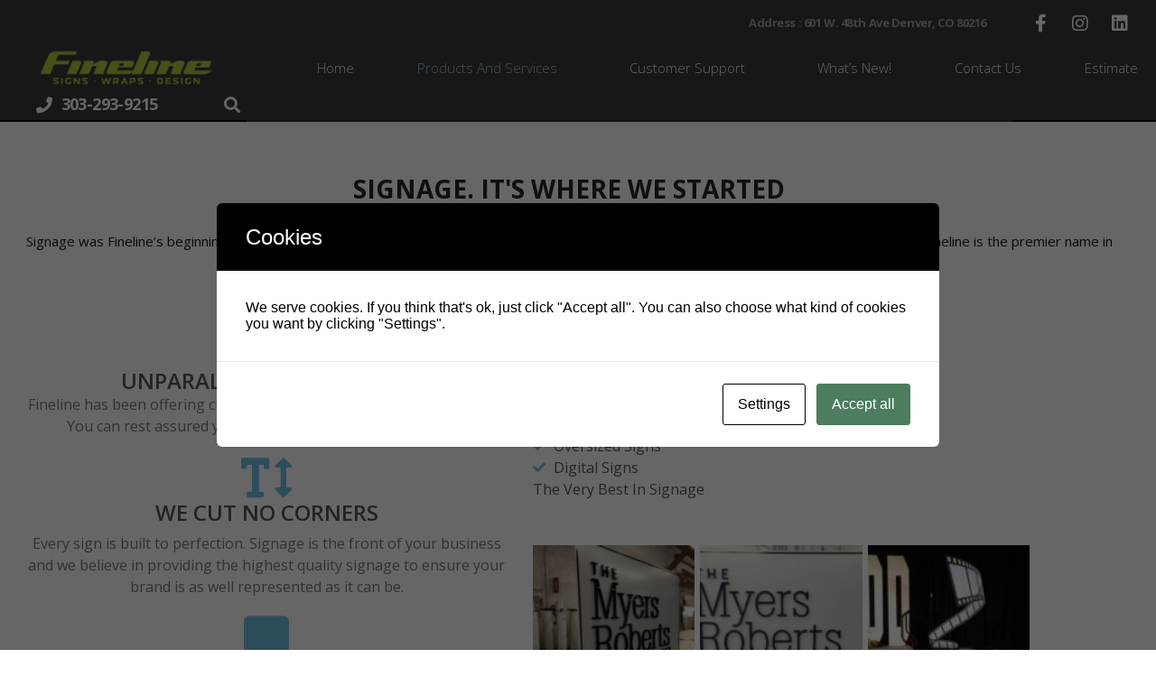

--- FILE ---
content_type: text/html; charset=UTF-8
request_url: https://finelinegraphics.co/index.php/signage/
body_size: 84057
content:
<!DOCTYPE html><html lang="en-US"><head >	<meta charset="UTF-8" />
	<meta name="viewport" content="width=device-width, initial-scale=1" />
	<title>Signage &#8211; Fineline Graphics</title>
<meta name='robots' content='max-image-preview:large' />
<link rel="alternate" type="application/rss+xml" title="Fineline Graphics &raquo; Feed" href="https://finelinegraphics.co/index.php/feed/" />
<link rel="alternate" type="application/rss+xml" title="Fineline Graphics &raquo; Comments Feed" href="https://finelinegraphics.co/index.php/comments/feed/" />
<link rel="alternate" title="oEmbed (JSON)" type="application/json+oembed" href="https://finelinegraphics.co/index.php/wp-json/oembed/1.0/embed?url=https%3A%2F%2Ffinelinegraphics.co%2Findex.php%2Fsignage%2F" />
<link rel="alternate" title="oEmbed (XML)" type="text/xml+oembed" href="https://finelinegraphics.co/index.php/wp-json/oembed/1.0/embed?url=https%3A%2F%2Ffinelinegraphics.co%2Findex.php%2Fsignage%2F&#038;format=xml" />
<style id='wp-img-auto-sizes-contain-inline-css' type='text/css'>
img:is([sizes=auto i],[sizes^="auto," i]){contain-intrinsic-size:3000px 1500px}
/*# sourceURL=wp-img-auto-sizes-contain-inline-css */
</style>
<link rel='stylesheet' id='twb-open-sans-css' href='https://fonts.googleapis.com/css?family=Open+Sans%3A300%2C400%2C500%2C600%2C700%2C800&#038;display=swap&#038;ver=6.9' type='text/css' media='all' />
<link rel='stylesheet' id='twbbwg-global-css' href='https://finelinegraphics.co/wp-content/plugins/photo-gallery/booster/assets/css/global.css?ver=1.0.0' type='text/css' media='all' />
<link rel='stylesheet' id='font-awesome-5-all-css' href='https://finelinegraphics.co/wp-content/plugins/elementor/assets/lib/font-awesome/css/all.min.css?ver=3.34.0' type='text/css' media='all' />
<link rel='stylesheet' id='font-awesome-4-shim-css' href='https://finelinegraphics.co/wp-content/plugins/elementor/assets/lib/font-awesome/css/v4-shims.min.css?ver=3.34.0' type='text/css' media='all' />
<link rel='stylesheet' id='jupiterx-child-css' href='https://finelinegraphics.co/wp-content/themes/jupiterx-child/assets/css/style.css?ver=f6ea36a038c187b301eb79411e4c5dd0' type='text/css' media='all' />
<style id='wp-emoji-styles-inline-css' type='text/css'>

	img.wp-smiley, img.emoji {
		display: inline !important;
		border: none !important;
		box-shadow: none !important;
		height: 1em !important;
		width: 1em !important;
		margin: 0 0.07em !important;
		vertical-align: -0.1em !important;
		background: none !important;
		padding: 0 !important;
	}
/*# sourceURL=wp-emoji-styles-inline-css */
</style>
<style id='classic-theme-styles-inline-css' type='text/css'>
/*! This file is auto-generated */
.wp-block-button__link{color:#fff;background-color:#32373c;border-radius:9999px;box-shadow:none;text-decoration:none;padding:calc(.667em + 2px) calc(1.333em + 2px);font-size:1.125em}.wp-block-file__button{background:#32373c;color:#fff;text-decoration:none}
/*# sourceURL=/wp-includes/css/classic-themes.min.css */
</style>
<style id='global-styles-inline-css' type='text/css'>
:root{--wp--preset--aspect-ratio--square: 1;--wp--preset--aspect-ratio--4-3: 4/3;--wp--preset--aspect-ratio--3-4: 3/4;--wp--preset--aspect-ratio--3-2: 3/2;--wp--preset--aspect-ratio--2-3: 2/3;--wp--preset--aspect-ratio--16-9: 16/9;--wp--preset--aspect-ratio--9-16: 9/16;--wp--preset--color--black: #000000;--wp--preset--color--cyan-bluish-gray: #abb8c3;--wp--preset--color--white: #ffffff;--wp--preset--color--pale-pink: #f78da7;--wp--preset--color--vivid-red: #cf2e2e;--wp--preset--color--luminous-vivid-orange: #ff6900;--wp--preset--color--luminous-vivid-amber: #fcb900;--wp--preset--color--light-green-cyan: #7bdcb5;--wp--preset--color--vivid-green-cyan: #00d084;--wp--preset--color--pale-cyan-blue: #8ed1fc;--wp--preset--color--vivid-cyan-blue: #0693e3;--wp--preset--color--vivid-purple: #9b51e0;--wp--preset--gradient--vivid-cyan-blue-to-vivid-purple: linear-gradient(135deg,rgb(6,147,227) 0%,rgb(155,81,224) 100%);--wp--preset--gradient--light-green-cyan-to-vivid-green-cyan: linear-gradient(135deg,rgb(122,220,180) 0%,rgb(0,208,130) 100%);--wp--preset--gradient--luminous-vivid-amber-to-luminous-vivid-orange: linear-gradient(135deg,rgb(252,185,0) 0%,rgb(255,105,0) 100%);--wp--preset--gradient--luminous-vivid-orange-to-vivid-red: linear-gradient(135deg,rgb(255,105,0) 0%,rgb(207,46,46) 100%);--wp--preset--gradient--very-light-gray-to-cyan-bluish-gray: linear-gradient(135deg,rgb(238,238,238) 0%,rgb(169,184,195) 100%);--wp--preset--gradient--cool-to-warm-spectrum: linear-gradient(135deg,rgb(74,234,220) 0%,rgb(151,120,209) 20%,rgb(207,42,186) 40%,rgb(238,44,130) 60%,rgb(251,105,98) 80%,rgb(254,248,76) 100%);--wp--preset--gradient--blush-light-purple: linear-gradient(135deg,rgb(255,206,236) 0%,rgb(152,150,240) 100%);--wp--preset--gradient--blush-bordeaux: linear-gradient(135deg,rgb(254,205,165) 0%,rgb(254,45,45) 50%,rgb(107,0,62) 100%);--wp--preset--gradient--luminous-dusk: linear-gradient(135deg,rgb(255,203,112) 0%,rgb(199,81,192) 50%,rgb(65,88,208) 100%);--wp--preset--gradient--pale-ocean: linear-gradient(135deg,rgb(255,245,203) 0%,rgb(182,227,212) 50%,rgb(51,167,181) 100%);--wp--preset--gradient--electric-grass: linear-gradient(135deg,rgb(202,248,128) 0%,rgb(113,206,126) 100%);--wp--preset--gradient--midnight: linear-gradient(135deg,rgb(2,3,129) 0%,rgb(40,116,252) 100%);--wp--preset--font-size--small: 13px;--wp--preset--font-size--medium: 20px;--wp--preset--font-size--large: 36px;--wp--preset--font-size--x-large: 42px;--wp--preset--spacing--20: 0.44rem;--wp--preset--spacing--30: 0.67rem;--wp--preset--spacing--40: 1rem;--wp--preset--spacing--50: 1.5rem;--wp--preset--spacing--60: 2.25rem;--wp--preset--spacing--70: 3.38rem;--wp--preset--spacing--80: 5.06rem;--wp--preset--shadow--natural: 6px 6px 9px rgba(0, 0, 0, 0.2);--wp--preset--shadow--deep: 12px 12px 50px rgba(0, 0, 0, 0.4);--wp--preset--shadow--sharp: 6px 6px 0px rgba(0, 0, 0, 0.2);--wp--preset--shadow--outlined: 6px 6px 0px -3px rgb(255, 255, 255), 6px 6px rgb(0, 0, 0);--wp--preset--shadow--crisp: 6px 6px 0px rgb(0, 0, 0);}:where(.is-layout-flex){gap: 0.5em;}:where(.is-layout-grid){gap: 0.5em;}body .is-layout-flex{display: flex;}.is-layout-flex{flex-wrap: wrap;align-items: center;}.is-layout-flex > :is(*, div){margin: 0;}body .is-layout-grid{display: grid;}.is-layout-grid > :is(*, div){margin: 0;}:where(.wp-block-columns.is-layout-flex){gap: 2em;}:where(.wp-block-columns.is-layout-grid){gap: 2em;}:where(.wp-block-post-template.is-layout-flex){gap: 1.25em;}:where(.wp-block-post-template.is-layout-grid){gap: 1.25em;}.has-black-color{color: var(--wp--preset--color--black) !important;}.has-cyan-bluish-gray-color{color: var(--wp--preset--color--cyan-bluish-gray) !important;}.has-white-color{color: var(--wp--preset--color--white) !important;}.has-pale-pink-color{color: var(--wp--preset--color--pale-pink) !important;}.has-vivid-red-color{color: var(--wp--preset--color--vivid-red) !important;}.has-luminous-vivid-orange-color{color: var(--wp--preset--color--luminous-vivid-orange) !important;}.has-luminous-vivid-amber-color{color: var(--wp--preset--color--luminous-vivid-amber) !important;}.has-light-green-cyan-color{color: var(--wp--preset--color--light-green-cyan) !important;}.has-vivid-green-cyan-color{color: var(--wp--preset--color--vivid-green-cyan) !important;}.has-pale-cyan-blue-color{color: var(--wp--preset--color--pale-cyan-blue) !important;}.has-vivid-cyan-blue-color{color: var(--wp--preset--color--vivid-cyan-blue) !important;}.has-vivid-purple-color{color: var(--wp--preset--color--vivid-purple) !important;}.has-black-background-color{background-color: var(--wp--preset--color--black) !important;}.has-cyan-bluish-gray-background-color{background-color: var(--wp--preset--color--cyan-bluish-gray) !important;}.has-white-background-color{background-color: var(--wp--preset--color--white) !important;}.has-pale-pink-background-color{background-color: var(--wp--preset--color--pale-pink) !important;}.has-vivid-red-background-color{background-color: var(--wp--preset--color--vivid-red) !important;}.has-luminous-vivid-orange-background-color{background-color: var(--wp--preset--color--luminous-vivid-orange) !important;}.has-luminous-vivid-amber-background-color{background-color: var(--wp--preset--color--luminous-vivid-amber) !important;}.has-light-green-cyan-background-color{background-color: var(--wp--preset--color--light-green-cyan) !important;}.has-vivid-green-cyan-background-color{background-color: var(--wp--preset--color--vivid-green-cyan) !important;}.has-pale-cyan-blue-background-color{background-color: var(--wp--preset--color--pale-cyan-blue) !important;}.has-vivid-cyan-blue-background-color{background-color: var(--wp--preset--color--vivid-cyan-blue) !important;}.has-vivid-purple-background-color{background-color: var(--wp--preset--color--vivid-purple) !important;}.has-black-border-color{border-color: var(--wp--preset--color--black) !important;}.has-cyan-bluish-gray-border-color{border-color: var(--wp--preset--color--cyan-bluish-gray) !important;}.has-white-border-color{border-color: var(--wp--preset--color--white) !important;}.has-pale-pink-border-color{border-color: var(--wp--preset--color--pale-pink) !important;}.has-vivid-red-border-color{border-color: var(--wp--preset--color--vivid-red) !important;}.has-luminous-vivid-orange-border-color{border-color: var(--wp--preset--color--luminous-vivid-orange) !important;}.has-luminous-vivid-amber-border-color{border-color: var(--wp--preset--color--luminous-vivid-amber) !important;}.has-light-green-cyan-border-color{border-color: var(--wp--preset--color--light-green-cyan) !important;}.has-vivid-green-cyan-border-color{border-color: var(--wp--preset--color--vivid-green-cyan) !important;}.has-pale-cyan-blue-border-color{border-color: var(--wp--preset--color--pale-cyan-blue) !important;}.has-vivid-cyan-blue-border-color{border-color: var(--wp--preset--color--vivid-cyan-blue) !important;}.has-vivid-purple-border-color{border-color: var(--wp--preset--color--vivid-purple) !important;}.has-vivid-cyan-blue-to-vivid-purple-gradient-background{background: var(--wp--preset--gradient--vivid-cyan-blue-to-vivid-purple) !important;}.has-light-green-cyan-to-vivid-green-cyan-gradient-background{background: var(--wp--preset--gradient--light-green-cyan-to-vivid-green-cyan) !important;}.has-luminous-vivid-amber-to-luminous-vivid-orange-gradient-background{background: var(--wp--preset--gradient--luminous-vivid-amber-to-luminous-vivid-orange) !important;}.has-luminous-vivid-orange-to-vivid-red-gradient-background{background: var(--wp--preset--gradient--luminous-vivid-orange-to-vivid-red) !important;}.has-very-light-gray-to-cyan-bluish-gray-gradient-background{background: var(--wp--preset--gradient--very-light-gray-to-cyan-bluish-gray) !important;}.has-cool-to-warm-spectrum-gradient-background{background: var(--wp--preset--gradient--cool-to-warm-spectrum) !important;}.has-blush-light-purple-gradient-background{background: var(--wp--preset--gradient--blush-light-purple) !important;}.has-blush-bordeaux-gradient-background{background: var(--wp--preset--gradient--blush-bordeaux) !important;}.has-luminous-dusk-gradient-background{background: var(--wp--preset--gradient--luminous-dusk) !important;}.has-pale-ocean-gradient-background{background: var(--wp--preset--gradient--pale-ocean) !important;}.has-electric-grass-gradient-background{background: var(--wp--preset--gradient--electric-grass) !important;}.has-midnight-gradient-background{background: var(--wp--preset--gradient--midnight) !important;}.has-small-font-size{font-size: var(--wp--preset--font-size--small) !important;}.has-medium-font-size{font-size: var(--wp--preset--font-size--medium) !important;}.has-large-font-size{font-size: var(--wp--preset--font-size--large) !important;}.has-x-large-font-size{font-size: var(--wp--preset--font-size--x-large) !important;}
:where(.wp-block-post-template.is-layout-flex){gap: 1.25em;}:where(.wp-block-post-template.is-layout-grid){gap: 1.25em;}
:where(.wp-block-term-template.is-layout-flex){gap: 1.25em;}:where(.wp-block-term-template.is-layout-grid){gap: 1.25em;}
:where(.wp-block-columns.is-layout-flex){gap: 2em;}:where(.wp-block-columns.is-layout-grid){gap: 2em;}
:root :where(.wp-block-pullquote){font-size: 1.5em;line-height: 1.6;}
/*# sourceURL=global-styles-inline-css */
</style>
<link rel='stylesheet' id='contact-form-7-css' href='https://finelinegraphics.co/wp-content/plugins/contact-form-7/includes/css/styles.css?ver=6.1.4' type='text/css' media='all' />
<link rel='stylesheet' id='cookies-and-content-security-policy-css' href='https://finelinegraphics.co/wp-content/plugins/cookies-and-content-security-policy/css/cookies-and-content-security-policy.min.css?ver=2.34' type='text/css' media='all' />
<link rel='stylesheet' id='bwg_fonts-css' href='https://finelinegraphics.co/wp-content/plugins/photo-gallery/css/bwg-fonts/fonts.css?ver=0.0.1' type='text/css' media='all' />
<link rel='stylesheet' id='sumoselect-css' href='https://finelinegraphics.co/wp-content/plugins/photo-gallery/css/sumoselect.min.css?ver=3.4.6' type='text/css' media='all' />
<link rel='stylesheet' id='mCustomScrollbar-css' href='https://finelinegraphics.co/wp-content/plugins/photo-gallery/css/jquery.mCustomScrollbar.min.css?ver=3.1.5' type='text/css' media='all' />
<link rel='stylesheet' id='bwg_googlefonts-css' href='https://fonts.googleapis.com/css?family=Ubuntu&#038;subset=greek,latin,greek-ext,vietnamese,cyrillic-ext,latin-ext,cyrillic' type='text/css' media='all' />
<link rel='stylesheet' id='bwg_frontend-css' href='https://finelinegraphics.co/wp-content/plugins/photo-gallery/css/styles.min.css?ver=1.8.35' type='text/css' media='all' />
<link rel='stylesheet' id='jupiterx-popups-animation-css' href='https://finelinegraphics.co/wp-content/plugins/jupiterx-core/includes/extensions/raven/assets/lib/animate/animate.min.css?ver=4.11.0' type='text/css' media='all' />
<link rel='stylesheet' id='jupiterx-css' href='https://finelinegraphics.co/wp-content/uploads/jupiterx/compiler/jupiterx/84b1450.css?ver=4.11.0' type='text/css' media='all' />
<link rel='stylesheet' id='jupiterx-elements-dynamic-styles-css' href='https://finelinegraphics.co/wp-content/uploads/jupiterx/compiler/jupiterx-elements-dynamic-styles/b273b44.css?ver=4.11.0' type='text/css' media='all' />
<link rel='stylesheet' id='elementor-icons-css' href='https://finelinegraphics.co/wp-content/plugins/elementor/assets/lib/eicons/css/elementor-icons.min.css?ver=5.45.0' type='text/css' media='all' />
<link rel='stylesheet' id='elementor-frontend-css' href='https://finelinegraphics.co/wp-content/plugins/elementor/assets/css/frontend.min.css?ver=3.34.0' type='text/css' media='all' />
<link rel='stylesheet' id='font-awesome-css' href='https://finelinegraphics.co/wp-content/plugins/elementor/assets/lib/font-awesome/css/font-awesome.min.css?ver=4.7.0' type='text/css' media='all' />
<link rel='stylesheet' id='jupiterx-core-raven-frontend-css' href='https://finelinegraphics.co/wp-content/plugins/jupiterx-core/includes/extensions/raven/assets/css/frontend.min.css?ver=f6ea36a038c187b301eb79411e4c5dd0' type='text/css' media='all' />
<link rel='stylesheet' id='elementor-post-1544-css' href='https://finelinegraphics.co/wp-content/uploads/elementor/css/post-1544.css?ver=1767207218' type='text/css' media='all' />
<link rel='stylesheet' id='flatpickr-css' href='https://finelinegraphics.co/wp-content/plugins/elementor/assets/lib/flatpickr/flatpickr.min.css?ver=4.6.13' type='text/css' media='all' />
<link rel='stylesheet' id='widget-spacer-css' href='https://finelinegraphics.co/wp-content/plugins/elementor/assets/css/widget-spacer.min.css?ver=3.34.0' type='text/css' media='all' />
<link rel='stylesheet' id='widget-icon-box-css' href='https://finelinegraphics.co/wp-content/plugins/elementor/assets/css/widget-icon-box.min.css?ver=3.34.0' type='text/css' media='all' />
<link rel='stylesheet' id='widget-icon-list-css' href='https://finelinegraphics.co/wp-content/plugins/elementor/assets/css/widget-icon-list.min.css?ver=3.34.0' type='text/css' media='all' />
<link rel='stylesheet' id='swiper-css' href='https://finelinegraphics.co/wp-content/plugins/elementor/assets/lib/swiper/v8/css/swiper.min.css?ver=8.4.5' type='text/css' media='all' />
<link rel='stylesheet' id='e-swiper-css' href='https://finelinegraphics.co/wp-content/plugins/elementor/assets/css/conditionals/e-swiper.min.css?ver=3.34.0' type='text/css' media='all' />
<link rel='stylesheet' id='widget-image-gallery-css' href='https://finelinegraphics.co/wp-content/plugins/elementor/assets/css/widget-image-gallery.min.css?ver=3.34.0' type='text/css' media='all' />
<link rel='stylesheet' id='elementor-post-18-css' href='https://finelinegraphics.co/wp-content/uploads/elementor/css/post-18.css?ver=1767243679' type='text/css' media='all' />
<link rel='stylesheet' id='elementor-post-99-css' href='https://finelinegraphics.co/wp-content/uploads/elementor/css/post-99.css?ver=1767207218' type='text/css' media='all' />
<link rel='stylesheet' id='elementor-post-227-css' href='https://finelinegraphics.co/wp-content/uploads/elementor/css/post-227.css?ver=1767207218' type='text/css' media='all' />
<link rel='stylesheet' id='elementor-gf-local-opensans-css' href='https://finelinegraphics.co/wp-content/uploads/elementor/google-fonts/css/opensans.css?ver=1742237607' type='text/css' media='all' />
<link rel='stylesheet' id='elementor-icons-shared-0-css' href='https://finelinegraphics.co/wp-content/plugins/elementor/assets/lib/font-awesome/css/fontawesome.min.css?ver=5.15.3' type='text/css' media='all' />
<link rel='stylesheet' id='elementor-icons-fa-solid-css' href='https://finelinegraphics.co/wp-content/plugins/elementor/assets/lib/font-awesome/css/solid.min.css?ver=5.15.3' type='text/css' media='all' />
<link rel='stylesheet' id='elementor-icons-fa-brands-css' href='https://finelinegraphics.co/wp-content/plugins/elementor/assets/lib/font-awesome/css/brands.min.css?ver=5.15.3' type='text/css' media='all' />
<script type="text/javascript" src="https://finelinegraphics.co/wp-includes/js/jquery/jquery.min.js?ver=3.7.1" id="jquery-core-js"></script>
<script type="text/javascript" src="https://finelinegraphics.co/wp-includes/js/jquery/jquery-migrate.min.js?ver=3.4.1" id="jquery-migrate-js"></script>
<script type="text/javascript" src="https://finelinegraphics.co/wp-content/plugins/photo-gallery/booster/assets/js/circle-progress.js?ver=1.2.2" id="twbbwg-circle-js"></script>
<script type="text/javascript" id="twbbwg-global-js-extra">
/* <![CDATA[ */
var twb = {"nonce":"09c7378936","ajax_url":"https://finelinegraphics.co/wp-admin/admin-ajax.php","plugin_url":"https://finelinegraphics.co/wp-content/plugins/photo-gallery/booster","href":"https://finelinegraphics.co/wp-admin/admin.php?page=twbbwg_photo-gallery"};
var twb = {"nonce":"09c7378936","ajax_url":"https://finelinegraphics.co/wp-admin/admin-ajax.php","plugin_url":"https://finelinegraphics.co/wp-content/plugins/photo-gallery/booster","href":"https://finelinegraphics.co/wp-admin/admin.php?page=twbbwg_photo-gallery"};
//# sourceURL=twbbwg-global-js-extra
/* ]]> */
</script>
<script type="text/javascript" src="https://finelinegraphics.co/wp-content/plugins/photo-gallery/booster/assets/js/global.js?ver=1.0.0" id="twbbwg-global-js"></script>
<script type="text/javascript" src="https://finelinegraphics.co/wp-content/plugins/elementor/assets/lib/font-awesome/js/v4-shims.min.js?ver=3.34.0" id="font-awesome-4-shim-js"></script>
<script type="text/javascript" src="https://finelinegraphics.co/wp-content/plugins/photo-gallery/js/jquery.sumoselect.min.js?ver=3.4.6" id="sumoselect-js"></script>
<script type="text/javascript" src="https://finelinegraphics.co/wp-content/plugins/photo-gallery/js/tocca.min.js?ver=2.0.9" id="bwg_mobile-js"></script>
<script type="text/javascript" src="https://finelinegraphics.co/wp-content/plugins/photo-gallery/js/jquery.mCustomScrollbar.concat.min.js?ver=3.1.5" id="mCustomScrollbar-js"></script>
<script type="text/javascript" src="https://finelinegraphics.co/wp-content/plugins/photo-gallery/js/jquery.fullscreen.min.js?ver=0.6.0" id="jquery-fullscreen-js"></script>
<script type="text/javascript" id="bwg_frontend-js-extra">
/* <![CDATA[ */
var bwg_objectsL10n = {"bwg_field_required":"field is required.","bwg_mail_validation":"This is not a valid email address.","bwg_search_result":"There are no images matching your search.","bwg_select_tag":"Select Tag","bwg_order_by":"Order By","bwg_search":"Search","bwg_show_ecommerce":"Show Ecommerce","bwg_hide_ecommerce":"Hide Ecommerce","bwg_show_comments":"Show Comments","bwg_hide_comments":"Hide Comments","bwg_restore":"Restore","bwg_maximize":"Maximize","bwg_fullscreen":"Fullscreen","bwg_exit_fullscreen":"Exit Fullscreen","bwg_search_tag":"SEARCH...","bwg_tag_no_match":"No tags found","bwg_all_tags_selected":"All tags selected","bwg_tags_selected":"tags selected","play":"Play","pause":"Pause","is_pro":"","bwg_play":"Play","bwg_pause":"Pause","bwg_hide_info":"Hide info","bwg_show_info":"Show info","bwg_hide_rating":"Hide rating","bwg_show_rating":"Show rating","ok":"Ok","cancel":"Cancel","select_all":"Select all","lazy_load":"0","lazy_loader":"https://finelinegraphics.co/wp-content/plugins/photo-gallery/images/ajax_loader.png","front_ajax":"0","bwg_tag_see_all":"see all tags","bwg_tag_see_less":"see less tags"};
//# sourceURL=bwg_frontend-js-extra
/* ]]> */
</script>
<script type="text/javascript" src="https://finelinegraphics.co/wp-content/plugins/photo-gallery/js/scripts.min.js?ver=1.8.35" id="bwg_frontend-js"></script>
<script type="text/javascript" src="https://finelinegraphics.co/wp-content/themes/jupiterx/lib/admin/assets/lib/webfont/webfont.min.js?ver=1.6.26" id="jupiterx-webfont-js"></script>
<script type="text/javascript" id="jupiterx-webfont-js-after">
/* <![CDATA[ */
WebFont.load({
				google: {
					families: ['Open Sans:100,200,300,400,500,600,700,800,900,100italic,200italic,300italic,400italic,500italic,600italic,700italic,800italic,900italic']
				}
			});
//# sourceURL=jupiterx-webfont-js-after
/* ]]> */
</script>
<script type="text/javascript" src="https://finelinegraphics.co/wp-content/themes/jupiterx/lib/assets/dist/js/utils.min.js?ver=4.11.0" id="jupiterx-utils-js"></script>
<link rel="https://api.w.org/" href="https://finelinegraphics.co/index.php/wp-json/" /><link rel="alternate" title="JSON" type="application/json" href="https://finelinegraphics.co/index.php/wp-json/wp/v2/pages/18" /><link rel="EditURI" type="application/rsd+xml" title="RSD" href="https://finelinegraphics.co/xmlrpc.php?rsd" />
<link rel="canonical" href="https://finelinegraphics.co/index.php/signage/" />
<meta name="generator" content="Elementor 3.34.0; features: additional_custom_breakpoints; settings: css_print_method-external, google_font-enabled, font_display-swap">
<style type="text/css">.recentcomments a{display:inline !important;padding:0 !important;margin:0 !important;}</style>			<style>
				.e-con.e-parent:nth-of-type(n+4):not(.e-lazyloaded):not(.e-no-lazyload),
				.e-con.e-parent:nth-of-type(n+4):not(.e-lazyloaded):not(.e-no-lazyload) * {
					background-image: none !important;
				}
				@media screen and (max-height: 1024px) {
					.e-con.e-parent:nth-of-type(n+3):not(.e-lazyloaded):not(.e-no-lazyload),
					.e-con.e-parent:nth-of-type(n+3):not(.e-lazyloaded):not(.e-no-lazyload) * {
						background-image: none !important;
					}
				}
				@media screen and (max-height: 640px) {
					.e-con.e-parent:nth-of-type(n+2):not(.e-lazyloaded):not(.e-no-lazyload),
					.e-con.e-parent:nth-of-type(n+2):not(.e-lazyloaded):not(.e-no-lazyload) * {
						background-image: none !important;
					}
				}
			</style>
			<style type="text/css" id="cookies-and-content-security-policy-css-custom"></style><link rel="icon" href="https://finelinegraphics.co/wp-content/uploads/2024/06/cropped-Fineline-Green-on-Black-Circle-Logo-32x32.png" sizes="32x32" />
<link rel="icon" href="https://finelinegraphics.co/wp-content/uploads/2024/06/cropped-Fineline-Green-on-Black-Circle-Logo-192x192.png" sizes="192x192" />
<link rel="apple-touch-icon" href="https://finelinegraphics.co/wp-content/uploads/2024/06/cropped-Fineline-Green-on-Black-Circle-Logo-180x180.png" />
<meta name="msapplication-TileImage" content="https://finelinegraphics.co/wp-content/uploads/2024/06/cropped-Fineline-Green-on-Black-Circle-Logo-270x270.png" />
</head><body data-rsssl=1 class="wp-singular page-template page-template-elementor_header_footer page page-id-18 wp-theme-jupiterx wp-child-theme-jupiterx-child no-js elementor-default elementor-template-full-width elementor-kit-1544 elementor-page elementor-page-18 jupiterx-header-sticky jupiterx-header-overlapped jupiterx-header-overlapped-tablet jupiterx-header-overlapped-mobile" itemscope="itemscope" itemtype="http://schema.org/WebPage"><a class="jupiterx-a11y jupiterx-a11y-skip-navigation-link" href="#jupiterx-main">Skip to content</a><div class="jupiterx-site"><header class="jupiterx-header jupiterx-header-custom" data-jupiterx-settings="{&quot;breakpoint&quot;:&quot;767.98&quot;,&quot;template&quot;:&quot;99&quot;,&quot;behavior&quot;:&quot;sticky&quot;,&quot;offset&quot;:&quot;45&quot;,&quot;overlap&quot;:&quot;desktop,tablet,mobile&quot;}" role="banner" itemscope="itemscope" itemtype="http://schema.org/WPHeader">		<div data-elementor-type="header" data-elementor-id="99" class="elementor elementor-99">
						<section class="elementor-section elementor-top-section elementor-element elementor-element-ba1836e elementor-section-height-min-height elementor-hidden-phone elementor-section-full_width elementor-section-stretched elementor-section-height-default elementor-section-items-middle" data-id="ba1836e" data-element_type="section" data-settings="{&quot;background_background&quot;:&quot;classic&quot;,&quot;stretch_section&quot;:&quot;section-stretched&quot;}">
						<div class="elementor-container elementor-column-gap-no">
					<div class="elementor-column elementor-col-100 elementor-top-column elementor-element elementor-element-7283fa4 raven-column-flex-horizontal" data-id="7283fa4" data-element_type="column">
			<div class="elementor-widget-wrap elementor-element-populated">
						<div class="elementor-element elementor-element-6113fec elementor-hidden-phone elementor-widget elementor-widget-raven-flex-spacer" data-id="6113fec" data-element_type="widget" data-widget_type="raven-flex-spacer.default">
				<div class="elementor-widget-container">
								<div class="raven-spacer">&nbsp;</div>
						</div>
				</div>
				<div class="elementor-element elementor-element-fb0d8fb elementor-widget elementor-widget-text-editor" data-id="fb0d8fb" data-element_type="widget" data-widget_type="text-editor.default">
				<div class="elementor-widget-container">
									<p><strong>Address : 601 W. 48th Ave Denver, CO 80216</strong></p>								</div>
				</div>
				<div class="elementor-element elementor-element-d078621 e-grid-align-right elementor-hidden-phone elementor-shape-rounded elementor-grid-0 elementor-widget elementor-widget-social-icons" data-id="d078621" data-element_type="widget" data-widget_type="social-icons.default">
				<div class="elementor-widget-container">
							<div class="elementor-social-icons-wrapper elementor-grid" role="list">
							<span class="elementor-grid-item" role="listitem">
					<a class="elementor-icon elementor-social-icon elementor-social-icon-facebook-f elementor-animation-pop elementor-repeater-item-b43e09e" href="https://www.facebook.com/finelineco/" target="_blank">
						<span class="elementor-screen-only">Facebook-f</span>
						<i aria-hidden="true" class="fab fa-facebook-f"></i>					</a>
				</span>
							<span class="elementor-grid-item" role="listitem">
					<a class="elementor-icon elementor-social-icon elementor-social-icon-instagram elementor-animation-pop elementor-repeater-item-a82dc79" href="https://www.instagram.com/finelinegraphics/" target="_blank">
						<span class="elementor-screen-only">Instagram</span>
						<i aria-hidden="true" class="fab fa-instagram"></i>					</a>
				</span>
							<span class="elementor-grid-item" role="listitem">
					<a class="elementor-icon elementor-social-icon elementor-social-icon-linkedin elementor-animation-pop elementor-repeater-item-f6d60b8" href="https://www.linkedin.com/company/fineline-signs-graphics" target="_blank">
						<span class="elementor-screen-only">Linkedin</span>
						<i aria-hidden="true" class="fab fa-linkedin"></i>					</a>
				</span>
					</div>
						</div>
				</div>
					</div>
		</div>
					</div>
		</section>
				<section class="elementor-section elementor-top-section elementor-element elementor-element-3d478e6 elementor-section-height-min-height elementor-section-full_width elementor-section-stretched elementor-section-height-default elementor-section-items-middle" data-id="3d478e6" data-element_type="section" data-settings="{&quot;background_background&quot;:&quot;classic&quot;,&quot;stretch_section&quot;:&quot;section-stretched&quot;}">
						<div class="elementor-container elementor-column-gap-no">
					<div class="elementor-column elementor-col-100 elementor-top-column elementor-element elementor-element-aec866c raven-column-flex-horizontal" data-id="aec866c" data-element_type="column">
			<div class="elementor-widget-wrap elementor-element-populated">
						<div class="elementor-element elementor-element-e773bd4 elementor-widget elementor-widget-raven-site-logo" data-id="e773bd4" data-element_type="widget" data-widget_type="raven-site-logo.default">
				<div class="elementor-widget-container">
							<div class="raven-widget-wrapper">
			<div class="raven-site-logo raven-site-logo-customizer">
									<a class="raven-site-logo-link" href="https://finelinegraphics.co">
								<picture><img src="https://finelinegraphics.co/wp-content/uploads/2024/06/Fineline-Green-Logos-03.png" alt="Fineline Graphics" data-no-lazy="1" /></picture>									</a>
							</div>
		</div>
						</div>
				</div>
				<div class="elementor-element elementor-element-aee59da elementor-widget elementor-widget-raven-flex-spacer" data-id="aee59da" data-element_type="widget" data-widget_type="raven-flex-spacer.default">
				<div class="elementor-widget-container">
								<div class="raven-spacer">&nbsp;</div>
						</div>
				</div>
				<div class="elementor-element elementor-element-ee8e321 raven-breakpoint-tablet raven-nav-menu-stretch raven-nav-menu-align-left elementor-widget elementor-widget-raven-nav-menu" data-id="ee8e321" data-element_type="widget" data-settings="{&quot;submenu_space_between&quot;:{&quot;unit&quot;:&quot;px&quot;,&quot;size&quot;:&quot;30&quot;,&quot;sizes&quot;:[]},&quot;submenu_icon&quot;:&quot;&lt;svg 0=\&quot;fas fa-chevron-down\&quot; class=\&quot;e-font-icon-svg e-fas-chevron-down\&quot;&gt;\n\t\t\t\t\t&lt;use xlink:href=\&quot;#fas-chevron-down\&quot;&gt;\n\t\t\t\t\t\t&lt;symbol id=\&quot;fas-chevron-down\&quot; viewBox=\&quot;0 0 448 512\&quot;&gt;\n\t\t\t\t\t\t\t&lt;path d=\&quot;M207.029 381.476L12.686 187.132c-9.373-9.373-9.373-24.569 0-33.941l22.667-22.667c9.357-9.357 24.522-9.375 33.901-.04L224 284.505l154.745-154.021c9.379-9.335 24.544-9.317 33.901.04l22.667 22.667c9.373 9.373 9.373 24.569 0 33.941L240.971 381.476c-9.373 9.372-24.569 9.372-33.942 0z\&quot;&gt;&lt;\/path&gt;\n\t\t\t\t\t\t&lt;\/symbol&gt;\n\t\t\t\t\t&lt;\/use&gt;\n\t\t\t\t&lt;\/svg&gt;&quot;,&quot;full_width&quot;:&quot;stretch&quot;,&quot;mobile_layout&quot;:&quot;dropdown&quot;,&quot;submenu_opening_position&quot;:&quot;bottom&quot;}" data-widget_type="raven-nav-menu.default">
				<div class="elementor-widget-container">
							<nav class="raven-nav-menu-main raven-nav-menu-horizontal raven-nav-menu-tablet- raven-nav-menu-mobile- raven-nav-icons-hidden-tablet raven-nav-icons-hidden-mobile">
			<ul id="menu-ee8e321" class="raven-nav-menu"><li class="menu-item menu-item-type-post_type menu-item-object-page menu-item-home menu-item-35"><a href="https://finelinegraphics.co/" class="raven-menu-item raven-link-item ">Home</a></li>
<li class="menu-item menu-item-type-post_type menu-item-object-page current-menu-ancestor current-menu-parent current_page_parent current_page_ancestor menu-item-has-children menu-item-2352"><a href="https://finelinegraphics.co/index.php/products-and-services/" class="raven-menu-item raven-link-item ">Products and Services</a>
<ul class="0 sub-menu raven-submenu">
	<li class="menu-item menu-item-type-post_type menu-item-object-page menu-item-28"><a href="https://finelinegraphics.co/index.php/banners/" class="raven-submenu-item raven-link-item ">Banners</a></li>
	<li class="menu-item menu-item-type-post_type menu-item-object-page current-menu-item page_item page-item-18 current_page_item menu-item-27"><a href="https://finelinegraphics.co/index.php/signage/" aria-current="page" class="raven-submenu-item raven-link-item  raven-menu-item-active">Signage</a></li>
	<li class="menu-item menu-item-type-post_type menu-item-object-page menu-item-26"><a href="https://finelinegraphics.co/index.php/graphic-design/" class="raven-submenu-item raven-link-item ">Graphic Design</a></li>
	<li class="menu-item menu-item-type-post_type menu-item-object-page menu-item-30"><a href="https://finelinegraphics.co/index.php/vinyl-wraps/" class="raven-submenu-item raven-link-item ">Vinyl Wraps</a></li>
	<li class="menu-item menu-item-type-post_type menu-item-object-page menu-item-2305"><a href="https://finelinegraphics.co/index.php/wall-graphics/" class="raven-submenu-item raven-link-item ">Wall Graphics</a></li>
	<li class="menu-item menu-item-type-post_type menu-item-object-page menu-item-2304"><a href="https://finelinegraphics.co/index.php/pop-displays/" class="raven-submenu-item raven-link-item ">POP Displays</a></li>
	<li class="menu-item menu-item-type-post_type menu-item-object-page menu-item-2309"><a href="https://finelinegraphics.co/index.php/aircraft-graphics/" class="raven-submenu-item raven-link-item ">Aircraft Graphics</a></li>
	<li class="menu-item menu-item-type-post_type menu-item-object-page menu-item-1721"><a href="https://finelinegraphics.co/index.php/racing-wraps-graphics/" class="raven-submenu-item raven-link-item ">Racing Wraps \ Graphics</a></li>
	<li class="menu-item menu-item-type-post_type menu-item-object-page menu-item-2308"><a href="https://finelinegraphics.co/index.php/floor-graphics/" class="raven-submenu-item raven-link-item ">Floor Graphics</a></li>
</ul>
</li>
<li class="menu-item menu-item-type-post_type menu-item-object-page menu-item-has-children menu-item-2338"><a href="https://finelinegraphics.co/index.php/contact-us/" class="raven-menu-item raven-link-item ">Customer Support</a>
<ul class="0 sub-menu raven-submenu">
	<li class="menu-item menu-item-type-post_type menu-item-object-page menu-item-2317"><a href="https://finelinegraphics.co/index.php/customer-upload/" class="raven-submenu-item raven-link-item ">Customer Upload</a></li>
</ul>
</li>
<li class="menu-item menu-item-type-post_type menu-item-object-page menu-item-2614"><a href="https://finelinegraphics.co/index.php/whats-new/" class="raven-menu-item raven-link-item ">What’s New!</a></li>
<li class="menu-item menu-item-type-post_type menu-item-object-page menu-item-2337"><a href="https://finelinegraphics.co/index.php/contact-us/" class="raven-menu-item raven-link-item ">Contact Us</a></li>
<li class="menu-item menu-item-type-post_type menu-item-object-page menu-item-2344"><a href="https://finelinegraphics.co/index.php/estimate/" class="raven-menu-item raven-link-item ">Estimate</a></li>
</ul>		</nav>

		<div class="raven-nav-menu-toggle">

						<div class="raven-nav-menu-toggle-button ">
								<span class="fa fa-bars"></span>
								</div>

		</div>
		<nav class="raven-nav-icons-hidden-tablet raven-nav-icons-hidden-mobile raven-nav-menu-mobile raven-nav-menu-dropdown">
									<div class="raven-container">
				<ul id="menu-mobile-ee8e321" class="raven-nav-menu"><li class="menu-item menu-item-type-post_type menu-item-object-page menu-item-home menu-item-35"><a href="https://finelinegraphics.co/" class="raven-menu-item raven-link-item ">Home</a></li>
<li class="menu-item menu-item-type-post_type menu-item-object-page current-menu-ancestor current-menu-parent current_page_parent current_page_ancestor menu-item-has-children menu-item-2352"><a href="https://finelinegraphics.co/index.php/products-and-services/" class="raven-menu-item raven-link-item ">Products and Services</a>
<ul class="0 sub-menu raven-submenu">
	<li class="menu-item menu-item-type-post_type menu-item-object-page menu-item-28"><a href="https://finelinegraphics.co/index.php/banners/" class="raven-submenu-item raven-link-item ">Banners</a></li>
	<li class="menu-item menu-item-type-post_type menu-item-object-page current-menu-item page_item page-item-18 current_page_item menu-item-27"><a href="https://finelinegraphics.co/index.php/signage/" aria-current="page" class="raven-submenu-item raven-link-item  raven-menu-item-active">Signage</a></li>
	<li class="menu-item menu-item-type-post_type menu-item-object-page menu-item-26"><a href="https://finelinegraphics.co/index.php/graphic-design/" class="raven-submenu-item raven-link-item ">Graphic Design</a></li>
	<li class="menu-item menu-item-type-post_type menu-item-object-page menu-item-30"><a href="https://finelinegraphics.co/index.php/vinyl-wraps/" class="raven-submenu-item raven-link-item ">Vinyl Wraps</a></li>
	<li class="menu-item menu-item-type-post_type menu-item-object-page menu-item-2305"><a href="https://finelinegraphics.co/index.php/wall-graphics/" class="raven-submenu-item raven-link-item ">Wall Graphics</a></li>
	<li class="menu-item menu-item-type-post_type menu-item-object-page menu-item-2304"><a href="https://finelinegraphics.co/index.php/pop-displays/" class="raven-submenu-item raven-link-item ">POP Displays</a></li>
	<li class="menu-item menu-item-type-post_type menu-item-object-page menu-item-2309"><a href="https://finelinegraphics.co/index.php/aircraft-graphics/" class="raven-submenu-item raven-link-item ">Aircraft Graphics</a></li>
	<li class="menu-item menu-item-type-post_type menu-item-object-page menu-item-1721"><a href="https://finelinegraphics.co/index.php/racing-wraps-graphics/" class="raven-submenu-item raven-link-item ">Racing Wraps \ Graphics</a></li>
	<li class="menu-item menu-item-type-post_type menu-item-object-page menu-item-2308"><a href="https://finelinegraphics.co/index.php/floor-graphics/" class="raven-submenu-item raven-link-item ">Floor Graphics</a></li>
</ul>
</li>
<li class="menu-item menu-item-type-post_type menu-item-object-page menu-item-has-children menu-item-2338"><a href="https://finelinegraphics.co/index.php/contact-us/" class="raven-menu-item raven-link-item ">Customer Support</a>
<ul class="0 sub-menu raven-submenu">
	<li class="menu-item menu-item-type-post_type menu-item-object-page menu-item-2317"><a href="https://finelinegraphics.co/index.php/customer-upload/" class="raven-submenu-item raven-link-item ">Customer Upload</a></li>
</ul>
</li>
<li class="menu-item menu-item-type-post_type menu-item-object-page menu-item-2614"><a href="https://finelinegraphics.co/index.php/whats-new/" class="raven-menu-item raven-link-item ">What’s New!</a></li>
<li class="menu-item menu-item-type-post_type menu-item-object-page menu-item-2337"><a href="https://finelinegraphics.co/index.php/contact-us/" class="raven-menu-item raven-link-item ">Contact Us</a></li>
<li class="menu-item menu-item-type-post_type menu-item-object-page menu-item-2344"><a href="https://finelinegraphics.co/index.php/estimate/" class="raven-menu-item raven-link-item ">Estimate</a></li>
</ul>			</div>
		</nav>
						</div>
				</div>
				<div class="elementor-element elementor-element-54997d0 elementor-hidden-tablet elementor-hidden-phone elementor-widget__width-initial elementor-icon-list--layout-traditional elementor-list-item-link-full_width elementor-widget elementor-widget-icon-list" data-id="54997d0" data-element_type="widget" data-widget_type="icon-list.default">
				<div class="elementor-widget-container">
							<ul class="elementor-icon-list-items">
							<li class="elementor-icon-list-item">
											<span class="elementor-icon-list-icon">
							<i aria-hidden="true" class="fas fa-phone"></i>						</span>
										<span class="elementor-icon-list-text">303-293-9215</span>
									</li>
						</ul>
						</div>
				</div>
				<div class="elementor-element elementor-element-f690abf elementor-hidden-phone elementor-widget elementor-widget-raven-search-form" data-id="f690abf" data-element_type="widget" data-settings="{&quot;_skin&quot;:&quot;full&quot;}" data-widget_type="raven-search-form.full">
				<div class="elementor-widget-container">
							<form class="raven-search-form raven-search-form-full" method="get" action="https://finelinegraphics.co/" role="search">
			<div class="raven-search-form-container">
										<span class="raven-search-form-button raven-search-form-toggle raven-search-form-button-svg" tabindex="-1">
							<i class="fas fa-search"></i>						</span>
									</div>
			<div class="raven-search-form-lightbox">
				<span class="raven-search-form-close" tabindex="-1">&times;</span>
				<label class="elementor-screen-only" for="raven-search-form-input">Search</label>
				<input id="raven-search-form-input" class="raven-search-form-input" type="search" name="s" placeholder="" />
			</div>
					</form>
						</div>
				</div>
					</div>
		</div>
					</div>
		</section>
				<section class="elementor-section elementor-top-section elementor-element elementor-element-7fb6934 elementor-hidden-phone elementor-section-boxed elementor-section-height-default elementor-section-height-default" data-id="7fb6934" data-element_type="section" data-settings="{&quot;background_background&quot;:&quot;classic&quot;}">
						<div class="elementor-container elementor-column-gap-no">
					<div class="elementor-column elementor-col-100 elementor-top-column elementor-element elementor-element-64715ef" data-id="64715ef" data-element_type="column">
			<div class="elementor-widget-wrap elementor-element-populated">
						<div class="elementor-element elementor-element-ab598fd elementor-widget-divider--view-line elementor-widget elementor-widget-divider" data-id="ab598fd" data-element_type="widget" data-widget_type="divider.default">
				<div class="elementor-widget-container">
							<div class="elementor-divider">
			<span class="elementor-divider-separator">
						</span>
		</div>
						</div>
				</div>
					</div>
		</div>
					</div>
		</section>
				</div>
		</header><main id="jupiterx-main" class="jupiterx-main">		<div data-elementor-type="wp-post" data-elementor-id="18" class="elementor elementor-18">
						<section class="elementor-section elementor-top-section elementor-element elementor-element-04e0df8 elementor-section-height-min-height elementor-section-boxed elementor-section-height-default elementor-section-items-middle" data-id="04e0df8" data-element_type="section" data-settings="{&quot;background_background&quot;:&quot;classic&quot;}">
							<div class="elementor-background-overlay"></div>
							<div class="elementor-container elementor-column-gap-no">
					<div class="elementor-column elementor-col-100 elementor-top-column elementor-element elementor-element-74d87cd" data-id="74d87cd" data-element_type="column">
			<div class="elementor-widget-wrap">
							</div>
		</div>
					</div>
		</section>
				<section class="elementor-section elementor-top-section elementor-element elementor-element-0dada4d elementor-section-boxed elementor-section-height-default elementor-section-height-default" data-id="0dada4d" data-element_type="section">
						<div class="elementor-container elementor-column-gap-no">
					<div class="elementor-column elementor-col-100 elementor-top-column elementor-element elementor-element-387b621" data-id="387b621" data-element_type="column">
			<div class="elementor-widget-wrap elementor-element-populated">
						<div class="elementor-element elementor-element-5258f8c elementor-widget elementor-widget-spacer" data-id="5258f8c" data-element_type="widget" data-widget_type="spacer.default">
				<div class="elementor-widget-container">
							<div class="elementor-spacer">
			<div class="elementor-spacer-inner"></div>
		</div>
						</div>
				</div>
				<div class="elementor-element elementor-element-51703e7 elementor-align-center elementor-widget elementor-widget-raven-heading" data-id="51703e7" data-element_type="widget" data-widget_type="raven-heading.default">
				<div class="elementor-widget-container">
							<div class="raven-widget-wrapper"><h1 class="raven-heading raven-heading-h1"><span class="raven-heading-title ">SIGNAGE. iT'S WHERE WE STARTED</span></h1></div>
						</div>
				</div>
				<div class="elementor-element elementor-element-ee303bd elementor-widget__width-inherit elementor-widget elementor-widget-text-editor" data-id="ee303bd" data-element_type="widget" data-widget_type="text-editor.default">
				<div class="elementor-widget-container">
									<p>Signage was Fineline’s beginning. From offering hand painted signs 25 years ago, to the latest, most innovative custom signage solutions today, Fineline is the premier name in signage.</p>								</div>
				</div>
					</div>
		</div>
					</div>
		</section>
				<section class="elementor-section elementor-top-section elementor-element elementor-element-8a49f71 elementor-section-boxed elementor-section-height-default elementor-section-height-default" data-id="8a49f71" data-element_type="section">
						<div class="elementor-container elementor-column-gap-default">
					<div class="elementor-column elementor-col-100 elementor-top-column elementor-element elementor-element-18f23fb" data-id="18f23fb" data-element_type="column">
			<div class="elementor-widget-wrap elementor-element-populated">
						<section class="elementor-section elementor-inner-section elementor-element elementor-element-4299037 elementor-section-boxed elementor-section-height-default elementor-section-height-default" data-id="4299037" data-element_type="section">
						<div class="elementor-container elementor-column-gap-default">
					<div class="elementor-column elementor-col-50 elementor-inner-column elementor-element elementor-element-d5760d7" data-id="d5760d7" data-element_type="column">
			<div class="elementor-widget-wrap elementor-element-populated">
						<div class="elementor-element elementor-element-560eb04 elementor-widget__width-initial elementor-view-default elementor-position-block-start elementor-mobile-position-block-start elementor-widget elementor-widget-icon-box" data-id="560eb04" data-element_type="widget" data-widget_type="icon-box.default">
				<div class="elementor-widget-container">
							<div class="elementor-icon-box-wrapper">

						<div class="elementor-icon-box-icon">
				<span  class="elementor-icon">
				<i aria-hidden="true" class="fas fa-chevron-up"></i>				</span>
			</div>
			
						<div class="elementor-icon-box-content">

									<h4 class="elementor-icon-box-title">
						<span  >
							UNPARALLELED EXPERIENCE						</span>
					</h4>
				
									<p class="elementor-icon-box-description">
						Fineline has been offering custom signage solutions for over 25 years. You can rest assured you are in the most capable of hands.					</p>
				
			</div>
			
		</div>
						</div>
				</div>
				<div class="elementor-element elementor-element-a09091d elementor-widget__width-initial elementor-view-default elementor-position-block-start elementor-mobile-position-block-start elementor-widget elementor-widget-icon-box" data-id="a09091d" data-element_type="widget" data-widget_type="icon-box.default">
				<div class="elementor-widget-container">
							<div class="elementor-icon-box-wrapper">

						<div class="elementor-icon-box-icon">
				<span  class="elementor-icon">
				<i aria-hidden="true" class="fas fa-text-height"></i>				</span>
			</div>
			
						<div class="elementor-icon-box-content">

									<h4 class="elementor-icon-box-title">
						<span  >
							WE CUT NO CORNERS						</span>
					</h4>
				
									<p class="elementor-icon-box-description">
						Every sign is built to perfection. Signage is the front of your business and we believe in providing the highest quality signage to ensure your brand is as well represented as it can be.​					</p>
				
			</div>
			
		</div>
						</div>
				</div>
				<div class="elementor-element elementor-element-3fb4a9a elementor-widget__width-initial elementor-view-default elementor-position-block-start elementor-mobile-position-block-start elementor-widget elementor-widget-icon-box" data-id="3fb4a9a" data-element_type="widget" data-widget_type="icon-box.default">
				<div class="elementor-widget-container">
							<div class="elementor-icon-box-wrapper">

						<div class="elementor-icon-box-icon">
				<span  class="elementor-icon">
				<i aria-hidden="true" class="fas fa-comment-alt"></i>				</span>
			</div>
			
						<div class="elementor-icon-box-content">

									<h4 class="elementor-icon-box-title">
						<span  >
							STEP-BY-STEP SUPPORT						</span>
					</h4>
				
									<p class="elementor-icon-box-description">
						

From designing your artwork, to installing your signs, our team will be there every step of the way. We pride ourselves on delivering not only the best quality products, but the best customer experience too.

					</p>
				
			</div>
			
		</div>
						</div>
				</div>
				<div class="elementor-element elementor-element-0077f14 elementor-widget__width-initial elementor-view-default elementor-position-block-start elementor-mobile-position-block-start elementor-widget elementor-widget-icon-box" data-id="0077f14" data-element_type="widget" data-widget_type="icon-box.default">
				<div class="elementor-widget-container">
							<div class="elementor-icon-box-wrapper">

						<div class="elementor-icon-box-icon">
				<span  class="elementor-icon">
				<i aria-hidden="true" class="fas fa-award"></i>				</span>
			</div>
			
						<div class="elementor-icon-box-content">

									<h4 class="elementor-icon-box-title">
						<span  >
							100% SATISFACTION GUARANTEE						</span>
					</h4>
				
									<p class="elementor-icon-box-description">
						This isn’t a ‘you send, we print’ shop. We take the time to proof artwork and make sure you’re products are how you imagined them to be. If you’re not happy with your finished product, we’ll work with you until you are.					</p>
				
			</div>
			
		</div>
						</div>
				</div>
					</div>
		</div>
				<div class="elementor-column elementor-col-50 elementor-inner-column elementor-element elementor-element-d9d2dd4" data-id="d9d2dd4" data-element_type="column">
			<div class="elementor-widget-wrap elementor-element-populated">
						<div class="elementor-element elementor-element-613b05a elementor-widget__width-initial elementor-icon-list--layout-traditional elementor-list-item-link-full_width elementor-widget elementor-widget-icon-list" data-id="613b05a" data-element_type="widget" data-widget_type="icon-list.default">
				<div class="elementor-widget-container">
							<ul class="elementor-icon-list-items">
							<li class="elementor-icon-list-item">
										<span class="elementor-icon-list-text"></span>
									</li>
								<li class="elementor-icon-list-item">
										<span class="elementor-icon-list-text">Signage Solutions</span>
									</li>
								<li class="elementor-icon-list-item">
										<span class="elementor-icon-list-text"></span>
									</li>
								<li class="elementor-icon-list-item">
											<span class="elementor-icon-list-icon">
							<i aria-hidden="true" class="fas fa-check"></i>						</span>
										<span class="elementor-icon-list-text">Box Signs</span>
									</li>
								<li class="elementor-icon-list-item">
											<span class="elementor-icon-list-icon">
							<i aria-hidden="true" class="fas fa-check"></i>						</span>
										<span class="elementor-icon-list-text">Channel Lettering</span>
									</li>
								<li class="elementor-icon-list-item">
											<span class="elementor-icon-list-icon">
							<i aria-hidden="true" class="fas fa-check"></i>						</span>
										<span class="elementor-icon-list-text">Backlit Signs</span>
									</li>
								<li class="elementor-icon-list-item">
											<span class="elementor-icon-list-icon">
							<i aria-hidden="true" class="fas fa-check"></i>						</span>
										<span class="elementor-icon-list-text">Custom Routed Signs</span>
									</li>
								<li class="elementor-icon-list-item">
											<span class="elementor-icon-list-icon">
							<i aria-hidden="true" class="fas fa-check"></i>						</span>
										<span class="elementor-icon-list-text">Metal Signs</span>
									</li>
								<li class="elementor-icon-list-item">
											<span class="elementor-icon-list-icon">
							<i aria-hidden="true" class="fas fa-check"></i>						</span>
										<span class="elementor-icon-list-text">Oversized Signs</span>
									</li>
								<li class="elementor-icon-list-item">
											<span class="elementor-icon-list-icon">
							<i aria-hidden="true" class="fas fa-check"></i>						</span>
										<span class="elementor-icon-list-text">Digital Signs</span>
									</li>
								<li class="elementor-icon-list-item">
										<span class="elementor-icon-list-text"></span>
									</li>
								<li class="elementor-icon-list-item">
										<span class="elementor-icon-list-text">The Very Best In Signage</span>
									</li>
								<li class="elementor-icon-list-item">
										<span class="elementor-icon-list-text"></span>
									</li>
								<li class="elementor-icon-list-item">
										<span class="elementor-icon-list-text"></span>
									</li>
								<li class="elementor-icon-list-item">
										<span class="elementor-icon-list-text"></span>
									</li>
						</ul>
						</div>
				</div>
				<div class="elementor-element elementor-element-3bda3b6 elementor-widget__width-initial elementor-widget elementor-widget-image-gallery" data-id="3bda3b6" data-element_type="widget" data-widget_type="image-gallery.default">
				<div class="elementor-widget-container">
							<div class="elementor-image-gallery">
			<div class="row gallery galleryid-18 gallery-columns-3 gallery-size-thumbnail" data-uk-grid-margin=""><figure class="gallery-item"><div class="gallery-icon portrait"><a data-elementor-open-lightbox="yes" data-elementor-lightbox-slideshow="3bda3b6" data-elementor-lightbox-title="myers2" data-e-action-hash="#elementor-action%3Aaction%3Dlightbox%26settings%3DeyJpZCI6MjExOSwidXJsIjoiaHR0cHM6XC9cL2ZpbmVsaW5lZ3JhcGhpY3MuY29cL3dwLWNvbnRlbnRcL3VwbG9hZHNcLzIwMjNcLzA3XC9teWVyczIuanBnIiwic2xpZGVzaG93IjoiM2JkYTNiNiJ9" href='https://finelinegraphics.co/wp-content/uploads/2023/07/myers2.jpg'><img decoding="async" width="150" height="150" src="https://finelinegraphics.co/wp-content/uploads/2023/07/myers2-150x150.jpg" class="attachment-thumbnail size-thumbnail" alt="" srcset="https://finelinegraphics.co/wp-content/uploads/2023/07/myers2-150x150.jpg 150w, https://finelinegraphics.co/wp-content/uploads/2023/07/myers2-500x500.jpg 500w" sizes="(max-width: 150px) 100vw, 150px" /></a></div></figure><figure class="gallery-item"><div class="gallery-icon landscape"><a data-elementor-open-lightbox="yes" data-elementor-lightbox-slideshow="3bda3b6" data-elementor-lightbox-title="myers1" data-e-action-hash="#elementor-action%3Aaction%3Dlightbox%26settings%3DeyJpZCI6MjEyMCwidXJsIjoiaHR0cHM6XC9cL2ZpbmVsaW5lZ3JhcGhpY3MuY29cL3dwLWNvbnRlbnRcL3VwbG9hZHNcLzIwMjNcLzA3XC9teWVyczEuanBnIiwic2xpZGVzaG93IjoiM2JkYTNiNiJ9" href='https://finelinegraphics.co/wp-content/uploads/2023/07/myers1.jpg'><img decoding="async" width="150" height="150" src="https://finelinegraphics.co/wp-content/uploads/2023/07/myers1-150x150.jpg" class="attachment-thumbnail size-thumbnail" alt="" srcset="https://finelinegraphics.co/wp-content/uploads/2023/07/myers1-150x150.jpg 150w, https://finelinegraphics.co/wp-content/uploads/2023/07/myers1-500x500.jpg 500w" sizes="(max-width: 150px) 100vw, 150px" /></a></div></figure><figure class="gallery-item"><div class="gallery-icon portrait"><a data-elementor-open-lightbox="yes" data-elementor-lightbox-slideshow="3bda3b6" data-elementor-lightbox-title="hollywood2" data-e-action-hash="#elementor-action%3Aaction%3Dlightbox%26settings%3DeyJpZCI6MjExNywidXJsIjoiaHR0cHM6XC9cL2ZpbmVsaW5lZ3JhcGhpY3MuY29cL3dwLWNvbnRlbnRcL3VwbG9hZHNcLzIwMjNcLzA3XC9ob2xseXdvb2QyLmpwZyIsInNsaWRlc2hvdyI6IjNiZGEzYjYifQ%3D%3D" href='https://finelinegraphics.co/wp-content/uploads/2023/07/hollywood2.jpg'><img decoding="async" width="150" height="150" src="https://finelinegraphics.co/wp-content/uploads/2023/07/hollywood2-150x150.jpg" class="attachment-thumbnail size-thumbnail" alt="" srcset="https://finelinegraphics.co/wp-content/uploads/2023/07/hollywood2-150x150.jpg 150w, https://finelinegraphics.co/wp-content/uploads/2023/07/hollywood2-1015x1024.jpg 1015w, https://finelinegraphics.co/wp-content/uploads/2023/07/hollywood2-768x775.jpg 768w, https://finelinegraphics.co/wp-content/uploads/2023/07/hollywood2-500x500.jpg 500w, https://finelinegraphics.co/wp-content/uploads/2023/07/hollywood2.jpg 1500w" sizes="(max-width: 150px) 100vw, 150px" /></a></div></figure><figure class="gallery-item"><div class="gallery-icon landscape"><a data-elementor-open-lightbox="yes" data-elementor-lightbox-slideshow="3bda3b6" data-elementor-lightbox-title="hollywood1" data-e-action-hash="#elementor-action%3Aaction%3Dlightbox%26settings%3DeyJpZCI6MjExOCwidXJsIjoiaHR0cHM6XC9cL2ZpbmVsaW5lZ3JhcGhpY3MuY29cL3dwLWNvbnRlbnRcL3VwbG9hZHNcLzIwMjNcLzA3XC9ob2xseXdvb2QxLmpwZyIsInNsaWRlc2hvdyI6IjNiZGEzYjYifQ%3D%3D" href='https://finelinegraphics.co/wp-content/uploads/2023/07/hollywood1.jpg'><img loading="lazy" decoding="async" width="150" height="150" src="https://finelinegraphics.co/wp-content/uploads/2023/07/hollywood1-150x150.jpg" class="attachment-thumbnail size-thumbnail" alt="" srcset="https://finelinegraphics.co/wp-content/uploads/2023/07/hollywood1-150x150.jpg 150w, https://finelinegraphics.co/wp-content/uploads/2023/07/hollywood1-500x500.jpg 500w" sizes="(max-width: 150px) 100vw, 150px" /></a></div></figure><figure class="gallery-item"><div class="gallery-icon landscape"><a data-elementor-open-lightbox="yes" data-elementor-lightbox-slideshow="3bda3b6" data-elementor-lightbox-title="Striker" data-e-action-hash="#elementor-action%3Aaction%3Dlightbox%26settings%3DeyJpZCI6MjExNiwidXJsIjoiaHR0cHM6XC9cL2ZpbmVsaW5lZ3JhcGhpY3MuY29cL3dwLWNvbnRlbnRcL3VwbG9hZHNcLzIwMjNcLzA3XC9TdHJpa2VyLmpwZyIsInNsaWRlc2hvdyI6IjNiZGEzYjYifQ%3D%3D" href='https://finelinegraphics.co/wp-content/uploads/2023/07/Striker.jpg'><img loading="lazy" decoding="async" width="150" height="150" src="https://finelinegraphics.co/wp-content/uploads/2023/07/Striker-150x150.jpg" class="attachment-thumbnail size-thumbnail" alt="" srcset="https://finelinegraphics.co/wp-content/uploads/2023/07/Striker-150x150.jpg 150w, https://finelinegraphics.co/wp-content/uploads/2023/07/Striker-500x500.jpg 500w" sizes="(max-width: 150px) 100vw, 150px" /></a></div></figure><figure class="gallery-item"><div class="gallery-icon landscape"><a data-elementor-open-lightbox="yes" data-elementor-lightbox-slideshow="3bda3b6" data-elementor-lightbox-title="Fineline-Sign" data-e-action-hash="#elementor-action%3Aaction%3Dlightbox%26settings%3DeyJpZCI6MjExNSwidXJsIjoiaHR0cHM6XC9cL2ZpbmVsaW5lZ3JhcGhpY3MuY29cL3dwLWNvbnRlbnRcL3VwbG9hZHNcLzIwMjNcLzA3XC9GaW5lbGluZS1TaWduLmpwZyIsInNsaWRlc2hvdyI6IjNiZGEzYjYifQ%3D%3D" href='https://finelinegraphics.co/wp-content/uploads/2023/07/Fineline-Sign.jpg'><img loading="lazy" decoding="async" width="150" height="150" src="https://finelinegraphics.co/wp-content/uploads/2023/07/Fineline-Sign-150x150.jpg" class="attachment-thumbnail size-thumbnail" alt="" srcset="https://finelinegraphics.co/wp-content/uploads/2023/07/Fineline-Sign-150x150.jpg 150w, https://finelinegraphics.co/wp-content/uploads/2023/07/Fineline-Sign-500x500.jpg 500w" sizes="(max-width: 150px) 100vw, 150px" /></a></div></figure></div>		</div>
						</div>
				</div>
				<div class="elementor-element elementor-element-3dee2f2 elementor-align-justify elementor-widget__width-initial elementor-widget elementor-widget-button" data-id="3dee2f2" data-element_type="widget" data-widget_type="button.default">
				<div class="elementor-widget-container">
									<div class="elementor-button-wrapper">
					<a class="elementor-button elementor-button-link elementor-size-sm" href="https://finelinegraphics.co/index.php/estimate/">
						<span class="elementor-button-content-wrapper">
									<span class="elementor-button-text">GET AN ESTIMATE</span>
					</span>
					</a>
				</div>
								</div>
				</div>
					</div>
		</div>
					</div>
		</section>
					</div>
		</div>
					</div>
		</section>
				</div>
		</main><footer class="jupiterx-footer" role="contentinfo" itemscope="itemscope" itemtype="http://schema.org/WPFooter">		<div data-elementor-type="footer" data-elementor-id="227" class="elementor elementor-227">
						<section class="elementor-section elementor-top-section elementor-element elementor-element-55ab8e8 elementor-section-height-min-height elementor-section-items-top elementor-section-boxed elementor-section-height-default" data-id="55ab8e8" data-element_type="section" data-settings="{&quot;background_background&quot;:&quot;classic&quot;}">
						<div class="elementor-container elementor-column-gap-no">
					<div class="elementor-column elementor-col-100 elementor-top-column elementor-element elementor-element-e4f2b6e" data-id="e4f2b6e" data-element_type="column">
			<div class="elementor-widget-wrap elementor-element-populated">
						<section class="elementor-section elementor-inner-section elementor-element elementor-element-6dd17f5 elementor-section-boxed elementor-section-height-default elementor-section-height-default" data-id="6dd17f5" data-element_type="section">
						<div class="elementor-container elementor-column-gap-no">
					<div class="elementor-column elementor-col-100 elementor-inner-column elementor-element elementor-element-3801b36" data-id="3801b36" data-element_type="column">
			<div class="elementor-widget-wrap elementor-element-populated">
						<div class="elementor-element elementor-element-2cd1a1b elementor-widget elementor-widget-spacer" data-id="2cd1a1b" data-element_type="widget" data-widget_type="spacer.default">
				<div class="elementor-widget-container">
							<div class="elementor-spacer">
			<div class="elementor-spacer-inner"></div>
		</div>
						</div>
				</div>
					</div>
		</div>
					</div>
		</section>
				<div class="elementor-element elementor-element-afd2c39 elementor-widget elementor-widget-text-editor" data-id="afd2c39" data-element_type="widget" data-widget_type="text-editor.default">
				<div class="elementor-widget-container">
									<p>Copyright Fineline Graphics © 2023</p>								</div>
				</div>
				<div class="elementor-element elementor-element-cb22b36 elementor-widget elementor-widget-spacer" data-id="cb22b36" data-element_type="widget" data-widget_type="spacer.default">
				<div class="elementor-widget-container">
							<div class="elementor-spacer">
			<div class="elementor-spacer-inner"></div>
		</div>
						</div>
				</div>
					</div>
		</div>
					</div>
		</section>
				</div>
		</footer></div><script type="speculationrules">
{"prefetch":[{"source":"document","where":{"and":[{"href_matches":"/*"},{"not":{"href_matches":["/wp-*.php","/wp-admin/*","/wp-content/uploads/*","/wp-content/*","/wp-content/plugins/*","/wp-content/themes/jupiterx-child/*","/wp-content/themes/jupiterx/*","/*\\?(.+)"]}},{"not":{"selector_matches":"a[rel~=\"nofollow\"]"}},{"not":{"selector_matches":".no-prefetch, .no-prefetch a"}}]},"eagerness":"conservative"}]}
</script>
			<!--googleoff: index-->
			<div class="modal-cacsp-backdrop"></div>
			<div class="modal-cacsp-position">
								<div class="modal-cacsp-box modal-cacsp-box-info">
					<div class="modal-cacsp-box-header">
						Cookies					</div>
					<div class="modal-cacsp-box-content">
						We serve cookies. If you think that's ok, just click "Accept all". You can also choose what kind of cookies you want by clicking "Settings".											</div>
					<div class="modal-cacsp-btns">
						<a href="#" class="modal-cacsp-btn modal-cacsp-btn-settings">
							Settings						</a>
												<a href="#" class="modal-cacsp-btn modal-cacsp-btn-accept">
							Accept all						</a>
					</div>
				</div>
				<div class="modal-cacsp-box modal-cacsp-box-settings">
					<div class="modal-cacsp-box-header">
						Cookies					</div>
					<div class="modal-cacsp-box-content">
						Choose what kind of cookies to accept. Your choice will be saved for one year.											</div>
					<div class="modal-cacsp-box-settings-list">
												<ul>
							<li>
								<span class="modal-cacsp-toggle-switch modal-cacsp-toggle-switch-active disabled" data-accepted-cookie="necessary">
									<span>Necessary<br>
										<span>These cookies are not optional. They are needed for the website to function.</span>
									</span>
									<span>
										<span class="modal-cacsp-toggle">
											<span class="modal-cacsp-toggle-switch-handle"></span>
										</span>
									</span>
								</span>
							</li>
														<li>
								<a href="#statistics" class="modal-cacsp-toggle-switch" data-accepted-cookie="statistics">
									<span>Statistics<br>
										<span>In order for us to improve the website's functionality and structure, based on how the website is used.</span>
									</span>
									<span>
										<span class="modal-cacsp-toggle">
											<span class="modal-cacsp-toggle-switch-handle"></span>
										</span>
									</span>
								</a>
							</li>
														<li>
								<a href="#experience" class="modal-cacsp-toggle-switch" data-accepted-cookie="experience">
									<span>Experience<br>
										<span>In order for our website to perform as well as possible during your visit. If you refuse these cookies, some functionality will disappear from the website.</span>
									</span>
									<span>
										<span class="modal-cacsp-toggle">
											<span class="modal-cacsp-toggle-switch-handle"></span>
										</span>
									</span>
								</a>
							</li>
														<li>
								<a href="#markerting" class="modal-cacsp-toggle-switch" data-accepted-cookie="markerting">
									<span>Marketing<br>
										<span>By sharing your interests and behavior as you visit our site, you increase the chance of seeing personalized content and offers.</span>
									</span>
									<span>
										<span class="modal-cacsp-toggle">
											<span class="modal-cacsp-toggle-switch-handle"></span>
										</span>
									</span>
								</a>
							</li>
						</ul>
					</div>
					<div class="modal-cacsp-btns">
						<a href="#" class="modal-cacsp-btn modal-cacsp-btn-save">
							Save						</a>
												<a href="#" class="modal-cacsp-btn modal-cacsp-btn-accept-all">
							Accept all						</a>
					</div>
				</div>
			</div>
			<!--googleon: index-->
						<script>
				const lazyloadRunObserver = () => {
					const lazyloadBackgrounds = document.querySelectorAll( `.e-con.e-parent:not(.e-lazyloaded)` );
					const lazyloadBackgroundObserver = new IntersectionObserver( ( entries ) => {
						entries.forEach( ( entry ) => {
							if ( entry.isIntersecting ) {
								let lazyloadBackground = entry.target;
								if( lazyloadBackground ) {
									lazyloadBackground.classList.add( 'e-lazyloaded' );
								}
								lazyloadBackgroundObserver.unobserve( entry.target );
							}
						});
					}, { rootMargin: '200px 0px 200px 0px' } );
					lazyloadBackgrounds.forEach( ( lazyloadBackground ) => {
						lazyloadBackgroundObserver.observe( lazyloadBackground );
					} );
				};
				const events = [
					'DOMContentLoaded',
					'elementor/lazyload/observe',
				];
				events.forEach( ( event ) => {
					document.addEventListener( event, lazyloadRunObserver );
				} );
			</script>
			<link rel='stylesheet' id='e-animation-pop-css' href='https://finelinegraphics.co/wp-content/plugins/elementor/assets/lib/animations/styles/e-animation-pop.min.css?ver=3.34.0' type='text/css' media='all' />
<link rel='stylesheet' id='widget-social-icons-css' href='https://finelinegraphics.co/wp-content/plugins/elementor/assets/css/widget-social-icons.min.css?ver=3.34.0' type='text/css' media='all' />
<link rel='stylesheet' id='e-apple-webkit-css' href='https://finelinegraphics.co/wp-content/plugins/elementor/assets/css/conditionals/apple-webkit.min.css?ver=3.34.0' type='text/css' media='all' />
<link rel='stylesheet' id='widget-divider-css' href='https://finelinegraphics.co/wp-content/plugins/elementor/assets/css/widget-divider.min.css?ver=3.34.0' type='text/css' media='all' />
<script type="text/javascript" src="https://finelinegraphics.co/wp-content/themes/jupiterx-child/assets/js/script.js?ver=f6ea36a038c187b301eb79411e4c5dd0" id="jupiterx-child-js"></script>
<script type="text/javascript" src="https://finelinegraphics.co/wp-includes/js/dist/hooks.min.js?ver=dd5603f07f9220ed27f1" id="wp-hooks-js"></script>
<script type="text/javascript" src="https://finelinegraphics.co/wp-includes/js/dist/i18n.min.js?ver=c26c3dc7bed366793375" id="wp-i18n-js"></script>
<script type="text/javascript" id="wp-i18n-js-after">
/* <![CDATA[ */
wp.i18n.setLocaleData( { 'text direction\u0004ltr': [ 'ltr' ] } );
//# sourceURL=wp-i18n-js-after
/* ]]> */
</script>
<script type="text/javascript" src="https://finelinegraphics.co/wp-content/plugins/contact-form-7/includes/swv/js/index.js?ver=6.1.4" id="swv-js"></script>
<script type="text/javascript" id="contact-form-7-js-before">
/* <![CDATA[ */
var wpcf7 = {
    "api": {
        "root": "https:\/\/finelinegraphics.co\/index.php\/wp-json\/",
        "namespace": "contact-form-7\/v1"
    }
};
//# sourceURL=contact-form-7-js-before
/* ]]> */
</script>
<script type="text/javascript" src="https://finelinegraphics.co/wp-content/plugins/contact-form-7/includes/js/index.js?ver=6.1.4" id="contact-form-7-js"></script>
<script type="text/javascript" src="https://finelinegraphics.co/wp-content/plugins/cookies-and-content-security-policy/js/js.cookie.min.js?ver=2.34" id="cookies-and-content-security-policy-cookie-js"></script>
<script type="text/javascript" id="cookies-and-content-security-policy-js-extra">
/* <![CDATA[ */
var cacsp_ajax_object = {"ajax_url":"https://finelinegraphics.co/wp-admin/admin-ajax.php","nonce":"4d6554f873"};
var cacspMessages = {"cacspReviewSettingsDescription":"Your settings may be preventing you from seeing this content. Most likely you have Experience turned off.","cacspReviewSettingsButton":"Review your settings","cacspNotAllowedDescription":"The content can't be loaded, since it is not allowed on the site.","cacspNotAllowedButton":"Contact the administrator","cacspExpires":"365","cacspWpEngineCompatibilityMode":"0","cacspTimeout":"1000","cacspOptionDisableContentNotAllowedMessage":"0","cacspOptionGoogleConsentMode":"0","cacspOptionSaveConsent":"0"};
//# sourceURL=cookies-and-content-security-policy-js-extra
/* ]]> */
</script>
<script type="text/javascript" src="https://finelinegraphics.co/wp-content/plugins/cookies-and-content-security-policy/js/cookies-and-content-security-policy.min.js?ver=2.34" id="cookies-and-content-security-policy-js"></script>
<script type="text/javascript" src="https://finelinegraphics.co/wp-content/uploads/cookies-and-content-security-policy-error-message.js?ver=2.34&amp;mod=20241129185336" id="cookies-and-content-security-policy-error-message-js"></script>
<script type="text/javascript" src="https://finelinegraphics.co/wp-content/plugins/jupiterx-core/includes/woocommerce/wc-quick-view.js?ver=4.11.0" id="jupiterx-wc-quickview-js"></script>
<script type="text/javascript" src="https://finelinegraphics.co/wp-includes/js/underscore.min.js?ver=1.13.7" id="underscore-js"></script>
<script type="text/javascript" id="jupiterx-js-extra">
/* <![CDATA[ */
var jupiterxOptions = {"smoothScroll":"0","videMedia":"0","quantityFieldSwitch":"undefined"};
//# sourceURL=jupiterx-js-extra
/* ]]> */
</script>
<script type="text/javascript" src="https://finelinegraphics.co/wp-content/themes/jupiterx/lib/assets/dist/js/frontend.min.js?ver=4.11.0" id="jupiterx-js"></script>
<script type="text/javascript" src="https://finelinegraphics.co/wp-content/plugins/elementor/assets/js/webpack.runtime.min.js?ver=3.34.0" id="elementor-webpack-runtime-js"></script>
<script type="text/javascript" src="https://finelinegraphics.co/wp-content/plugins/elementor/assets/js/frontend-modules.min.js?ver=3.34.0" id="elementor-frontend-modules-js"></script>
<script type="text/javascript" src="https://finelinegraphics.co/wp-includes/js/jquery/ui/core.min.js?ver=1.13.3" id="jquery-ui-core-js"></script>
<script type="text/javascript" id="elementor-frontend-js-before">
/* <![CDATA[ */
var elementorFrontendConfig = {"environmentMode":{"edit":false,"wpPreview":false,"isScriptDebug":false},"i18n":{"shareOnFacebook":"Share on Facebook","shareOnTwitter":"Share on Twitter","pinIt":"Pin it","download":"Download","downloadImage":"Download image","fullscreen":"Fullscreen","zoom":"Zoom","share":"Share","playVideo":"Play Video","previous":"Previous","next":"Next","close":"Close","a11yCarouselPrevSlideMessage":"Previous slide","a11yCarouselNextSlideMessage":"Next slide","a11yCarouselFirstSlideMessage":"This is the first slide","a11yCarouselLastSlideMessage":"This is the last slide","a11yCarouselPaginationBulletMessage":"Go to slide"},"is_rtl":false,"breakpoints":{"xs":0,"sm":480,"md":768,"lg":1025,"xl":1440,"xxl":1600},"responsive":{"breakpoints":{"mobile":{"label":"Mobile Portrait","value":767,"default_value":767,"direction":"max","is_enabled":true},"mobile_extra":{"label":"Mobile Landscape","value":880,"default_value":880,"direction":"max","is_enabled":false},"tablet":{"label":"Tablet Portrait","value":1024,"default_value":1024,"direction":"max","is_enabled":true},"tablet_extra":{"label":"Tablet Landscape","value":1200,"default_value":1200,"direction":"max","is_enabled":false},"laptop":{"label":"Laptop","value":1366,"default_value":1366,"direction":"max","is_enabled":false},"widescreen":{"label":"Widescreen","value":2400,"default_value":2400,"direction":"min","is_enabled":false}},"hasCustomBreakpoints":false},"version":"3.34.0","is_static":false,"experimentalFeatures":{"additional_custom_breakpoints":true,"home_screen":true,"global_classes_should_enforce_capabilities":true,"e_variables":true,"cloud-library":true,"e_opt_in_v4_page":true,"e_interactions":true,"import-export-customization":true},"urls":{"assets":"https:\/\/finelinegraphics.co\/wp-content\/plugins\/elementor\/assets\/","ajaxurl":"https:\/\/finelinegraphics.co\/wp-admin\/admin-ajax.php","uploadUrl":"https:\/\/finelinegraphics.co\/wp-content\/uploads"},"nonces":{"floatingButtonsClickTracking":"8244f559d6"},"swiperClass":"swiper","settings":{"page":[],"editorPreferences":[]},"kit":{"active_breakpoints":["viewport_mobile","viewport_tablet"],"global_image_lightbox":"yes","lightbox_enable_counter":"yes","lightbox_enable_fullscreen":"yes","lightbox_enable_zoom":"yes","lightbox_enable_share":"yes","lightbox_title_src":"title","lightbox_description_src":"description"},"post":{"id":18,"title":"Signage%20%E2%80%93%20Fineline%20Graphics","excerpt":"","featuredImage":false}};
//# sourceURL=elementor-frontend-js-before
/* ]]> */
</script>
<script type="text/javascript" src="https://finelinegraphics.co/wp-content/plugins/elementor/assets/js/frontend.min.js?ver=3.34.0" id="elementor-frontend-js"></script>
<script type="text/javascript" src="https://finelinegraphics.co/wp-content/plugins/elementor/assets/lib/swiper/v8/swiper.min.js?ver=8.4.5" id="swiper-js"></script>
<script type="text/javascript" src="https://finelinegraphics.co/wp-content/plugins/jupiterx-core/includes/extensions/raven/assets/lib/smartmenus/jquery.smartmenus.min.js?ver=1.1.0" id="jupiterx-core-raven-smartmenus-js"></script>
<script type="text/javascript" src="https://finelinegraphics.co/wp-content/plugins/jupiterx-core/includes/extensions/raven/assets/lib/url-polyfill/url-polyfill.min.js?ver=1.1.7" id="jupiterx-core-raven-url-polyfill-js"></script>
<script type="text/javascript" id="wp-util-js-extra">
/* <![CDATA[ */
var _wpUtilSettings = {"ajax":{"url":"/wp-admin/admin-ajax.php"}};
//# sourceURL=wp-util-js-extra
/* ]]> */
</script>
<script type="text/javascript" src="https://finelinegraphics.co/wp-includes/js/wp-util.min.js?ver=f6ea36a038c187b301eb79411e4c5dd0" id="wp-util-js"></script>
<script type="text/javascript" id="jupiterx-core-raven-frontend-js-extra">
/* <![CDATA[ */
var ravenFormsTranslations = {"validation":{"required":"Please fill in this field","invalidEmail":"The value is not a valid email address","invalidPhone":"The value should only consist numbers and phone characters (-, +, (), etc)","invalidNumber":"The value is not a valid number","invalidMaxValue":"Value must be less than or equal to MAX_VALUE","invalidMinValue":"Value must be greater than or equal to MIN_VALUE"},"itiValidation":{"invalidCountryCode":"Invalid country code","tooShort":"Phone number is too short","tooLong":"Phone number is too long","areaCodeMissing":"Area code is required.","invalidLength":"Phone number has an invalid length","invalidGeneral":"Invalid phone number","forceMinLength":"Phone number must be more than X digits","typeMismatch":["Phone number must be of type: Fixed Line","Phone number must be of type: Mobile","Phone number must be of type: Fixed Line or Mobile","Phone number must be of type: Toll Free","Phone number must be of type: Premium Rate","Phone number must be of type: Shared Cost","Phone number must be of type: VOIP","Phone number must be of type: Personal Number","Phone number must be of type: Pager","Phone number must be of type: UAN","Phone number must be of type: Voicemail"]}};
var ravenTools = {"nonce":"eb3f26f226","activeElements":["animated-gradient","alert","advanced-accordion","button","categories","code-highlight","countdown","counter","divider","flex-spacer","forms","global-widget","heading","icon","text-marquee","content-marquee","testimonial-marquee","image","image-accordion","image-comparison","image-gallery","inline-svg","nav-menu","photo-album","photo-roller","posts","advanced-posts","post-content","post-comments","post-meta","post-navigation","products","search-form","shopping-cart","site-logo","tabs","video","video-playlist","breadcrumbs","add-to-cart","advanced-nav-menu","sticky-media-scroller","archive-title","author-box","animated-heading","archive-description","business-hours","call-to-action","cart","carousel","content-switch","custom-css","flip-box","hotspot","lottie","product-data-tabs","post-title","post-terms","preview-settings","product-reviews","media-gallery","product-additional-info","price-list","pricing-table","product-rating","product-gallery","product-meta","product-short-description","product-price","progress-tracker","site-title","table-of-contents","slider","social-share","tooltip","product-title","role-manager","team-members","product-content","custom-attributes","woocommerce-breadcrumbs","woocommerce-settings","woocommerce-notices","motion_effects","wrapper-link","my-account","paypal","stripe","products-carousel","circle-progress"],"globalTypography":{"fontFamily":"","fontSize":{"size":"","unit":""},"lineHeight":{"size":"","unit":""},"color":""},"wc":{"wcAjaxAddToCart":"","disableAjaxToCartInArchive":true},"maxFileUploadSize":"20971520"};
var lottie_defaultAnimationUrl = {"url":"https://finelinegraphics.co/wp-content/plugins/jupiterx-core/includes/extensions/raven/assets/animations/default.json"};
//# sourceURL=jupiterx-core-raven-frontend-js-extra
/* ]]> */
</script>
<script type="text/javascript" src="https://finelinegraphics.co/wp-content/plugins/jupiterx-core/includes/extensions/raven/assets/js/frontend.min.js?ver=f6ea36a038c187b301eb79411e4c5dd0" id="jupiterx-core-raven-frontend-js"></script>
<script type="text/javascript" src="https://finelinegraphics.co/wp-content/plugins/elementor/assets/lib/flatpickr/flatpickr.min.js?ver=4.6.13" id="flatpickr-js"></script>
<script type="text/javascript">
		(function() {
			document.body.className = document.body.className.replace('no-js','js');
		}());
	</script>
	<script id="wp-emoji-settings" type="application/json">
{"baseUrl":"https://s.w.org/images/core/emoji/17.0.2/72x72/","ext":".png","svgUrl":"https://s.w.org/images/core/emoji/17.0.2/svg/","svgExt":".svg","source":{"concatemoji":"https://finelinegraphics.co/wp-includes/js/wp-emoji-release.min.js?ver=f6ea36a038c187b301eb79411e4c5dd0"}}
</script>
<script type="module">
/* <![CDATA[ */
/*! This file is auto-generated */
const a=JSON.parse(document.getElementById("wp-emoji-settings").textContent),o=(window._wpemojiSettings=a,"wpEmojiSettingsSupports"),s=["flag","emoji"];function i(e){try{var t={supportTests:e,timestamp:(new Date).valueOf()};sessionStorage.setItem(o,JSON.stringify(t))}catch(e){}}function c(e,t,n){e.clearRect(0,0,e.canvas.width,e.canvas.height),e.fillText(t,0,0);t=new Uint32Array(e.getImageData(0,0,e.canvas.width,e.canvas.height).data);e.clearRect(0,0,e.canvas.width,e.canvas.height),e.fillText(n,0,0);const a=new Uint32Array(e.getImageData(0,0,e.canvas.width,e.canvas.height).data);return t.every((e,t)=>e===a[t])}function p(e,t){e.clearRect(0,0,e.canvas.width,e.canvas.height),e.fillText(t,0,0);var n=e.getImageData(16,16,1,1);for(let e=0;e<n.data.length;e++)if(0!==n.data[e])return!1;return!0}function u(e,t,n,a){switch(t){case"flag":return n(e,"\ud83c\udff3\ufe0f\u200d\u26a7\ufe0f","\ud83c\udff3\ufe0f\u200b\u26a7\ufe0f")?!1:!n(e,"\ud83c\udde8\ud83c\uddf6","\ud83c\udde8\u200b\ud83c\uddf6")&&!n(e,"\ud83c\udff4\udb40\udc67\udb40\udc62\udb40\udc65\udb40\udc6e\udb40\udc67\udb40\udc7f","\ud83c\udff4\u200b\udb40\udc67\u200b\udb40\udc62\u200b\udb40\udc65\u200b\udb40\udc6e\u200b\udb40\udc67\u200b\udb40\udc7f");case"emoji":return!a(e,"\ud83e\u1fac8")}return!1}function f(e,t,n,a){let r;const o=(r="undefined"!=typeof WorkerGlobalScope&&self instanceof WorkerGlobalScope?new OffscreenCanvas(300,150):document.createElement("canvas")).getContext("2d",{willReadFrequently:!0}),s=(o.textBaseline="top",o.font="600 32px Arial",{});return e.forEach(e=>{s[e]=t(o,e,n,a)}),s}function r(e){var t=document.createElement("script");t.src=e,t.defer=!0,document.head.appendChild(t)}a.supports={everything:!0,everythingExceptFlag:!0},new Promise(t=>{let n=function(){try{var e=JSON.parse(sessionStorage.getItem(o));if("object"==typeof e&&"number"==typeof e.timestamp&&(new Date).valueOf()<e.timestamp+604800&&"object"==typeof e.supportTests)return e.supportTests}catch(e){}return null}();if(!n){if("undefined"!=typeof Worker&&"undefined"!=typeof OffscreenCanvas&&"undefined"!=typeof URL&&URL.createObjectURL&&"undefined"!=typeof Blob)try{var e="postMessage("+f.toString()+"("+[JSON.stringify(s),u.toString(),c.toString(),p.toString()].join(",")+"));",a=new Blob([e],{type:"text/javascript"});const r=new Worker(URL.createObjectURL(a),{name:"wpTestEmojiSupports"});return void(r.onmessage=e=>{i(n=e.data),r.terminate(),t(n)})}catch(e){}i(n=f(s,u,c,p))}t(n)}).then(e=>{for(const n in e)a.supports[n]=e[n],a.supports.everything=a.supports.everything&&a.supports[n],"flag"!==n&&(a.supports.everythingExceptFlag=a.supports.everythingExceptFlag&&a.supports[n]);var t;a.supports.everythingExceptFlag=a.supports.everythingExceptFlag&&!a.supports.flag,a.supports.everything||((t=a.source||{}).concatemoji?r(t.concatemoji):t.wpemoji&&t.twemoji&&(r(t.twemoji),r(t.wpemoji)))});
//# sourceURL=https://finelinegraphics.co/wp-includes/js/wp-emoji-loader.min.js
/* ]]> */
</script>
</body></html>

--- FILE ---
content_type: text/css
request_url: https://finelinegraphics.co/wp-content/uploads/elementor/css/post-18.css?ver=1767243679
body_size: 8901
content:
.elementor-18 .elementor-element.elementor-element-04e0df8 > .elementor-background-overlay{background-color:#000000;opacity:0.5;transition:background 0.3s, border-radius 0.3s, opacity 0.3s;}.elementor-18 .elementor-element.elementor-element-04e0df8 > .elementor-container{max-width:625px;min-height:80px;}.elementor-18 .elementor-element.elementor-element-04e0df8{transition:background 0.3s, border 0.3s, border-radius 0.3s, box-shadow 0.3s;}.elementor-18 .elementor-element.elementor-element-74d87cd > .elementor-element-populated{padding:150px 20px 0px 20px;}.elementor-18 .elementor-element.elementor-element-0dada4d > .elementor-container{max-width:1260px;}.elementor-18 .elementor-element.elementor-element-387b621 > .elementor-element-populated{padding:0px 20px 0px 20px;}.elementor-18 .elementor-element.elementor-element-5258f8c{--spacer-size:90px;}.elementor-widget-raven-heading .raven-heading, .elementor-widget-raven-heading .raven-heading a{font-family:var( --e-global-typography-primary-font-family ), Sans-serif;font-weight:var( --e-global-typography-primary-font-weight );}.elementor-18 .elementor-element.elementor-element-51703e7 .raven-heading, .elementor-18 .elementor-element.elementor-element-51703e7 .raven-heading a{font-family:"Open Sans", Sans-serif;font-size:28px;font-weight:700;text-transform:capitalize;font-style:normal;line-height:38px;}.elementor-widget-text-editor{font-family:var( --e-global-typography-text-font-family ), Sans-serif;font-weight:var( --e-global-typography-text-font-weight );color:var( --e-global-color-text );}.elementor-widget-text-editor.elementor-drop-cap-view-stacked .elementor-drop-cap{background-color:var( --e-global-color-primary );}.elementor-widget-text-editor.elementor-drop-cap-view-framed .elementor-drop-cap, .elementor-widget-text-editor.elementor-drop-cap-view-default .elementor-drop-cap{color:var( --e-global-color-primary );border-color:var( --e-global-color-primary );}.elementor-18 .elementor-element.elementor-element-ee303bd{width:100%;max-width:100%;text-align:center;font-family:"Open Sans", Sans-serif;font-size:15px;font-weight:normal;text-transform:none;font-style:normal;line-height:23px;color:#1b1714;}.elementor-18 .elementor-element.elementor-element-ee303bd > .elementor-widget-container{padding:0px 0px 0px 0px;}.elementor-18 .elementor-element.elementor-element-8a49f71 > .elementor-container{max-width:1220px;}.elementor-widget-icon-box.elementor-view-stacked .elementor-icon{background-color:var( --e-global-color-primary );}.elementor-widget-icon-box.elementor-view-framed .elementor-icon, .elementor-widget-icon-box.elementor-view-default .elementor-icon{fill:var( --e-global-color-primary );color:var( --e-global-color-primary );border-color:var( --e-global-color-primary );}.elementor-widget-icon-box .elementor-icon-box-title, .elementor-widget-icon-box .elementor-icon-box-title a{font-family:var( --e-global-typography-primary-font-family ), Sans-serif;font-weight:var( --e-global-typography-primary-font-weight );}.elementor-widget-icon-box .elementor-icon-box-title{color:var( --e-global-color-primary );}.elementor-widget-icon-box:has(:hover) .elementor-icon-box-title,
					 .elementor-widget-icon-box:has(:focus) .elementor-icon-box-title{color:var( --e-global-color-primary );}.elementor-widget-icon-box .elementor-icon-box-description{font-family:var( --e-global-typography-text-font-family ), Sans-serif;font-weight:var( --e-global-typography-text-font-weight );color:var( --e-global-color-text );}.elementor-18 .elementor-element.elementor-element-560eb04{width:var( --container-widget-width, 102.633% );max-width:102.633%;--container-widget-width:102.633%;--container-widget-flex-grow:0;}.elementor-18 .elementor-element.elementor-element-560eb04 > .elementor-widget-container{padding:20px 0px 0px 0px;}.elementor-18 .elementor-element.elementor-element-560eb04 .elementor-icon-box-wrapper{gap:15px;}.elementor-18 .elementor-element.elementor-element-560eb04 .elementor-icon-box-title{margin-block-end:0px;color:#58585B;}.elementor-18 .elementor-element.elementor-element-a09091d{width:var( --container-widget-width, 103% );max-width:103%;--container-widget-width:103%;--container-widget-flex-grow:0;}.elementor-18 .elementor-element.elementor-element-a09091d > .elementor-widget-container{padding:020px 0px 0px 0px;}.elementor-18 .elementor-element.elementor-element-a09091d .elementor-icon-box-wrapper{gap:15px;}.elementor-18 .elementor-element.elementor-element-a09091d .elementor-icon-box-title{color:#58585B;}.elementor-18 .elementor-element.elementor-element-3fb4a9a{width:var( --container-widget-width, 106.636% );max-width:106.636%;--container-widget-width:106.636%;--container-widget-flex-grow:0;}.elementor-18 .elementor-element.elementor-element-3fb4a9a > .elementor-widget-container{padding:20px 0px 0px 0px;}.elementor-18 .elementor-element.elementor-element-3fb4a9a .elementor-icon-box-wrapper{gap:15px;}.elementor-18 .elementor-element.elementor-element-3fb4a9a .elementor-icon-box-title{color:#58585B;}.elementor-18 .elementor-element.elementor-element-0077f14{width:var( --container-widget-width, 101.909% );max-width:101.909%;--container-widget-width:101.909%;--container-widget-flex-grow:0;}.elementor-18 .elementor-element.elementor-element-0077f14 > .elementor-widget-container{padding:20px 0px 0px 0px;}.elementor-18 .elementor-element.elementor-element-0077f14 .elementor-icon-box-wrapper{gap:15px;}.elementor-18 .elementor-element.elementor-element-0077f14.elementor-view-stacked .elementor-icon{background-color:#6EC1E4;}.elementor-18 .elementor-element.elementor-element-0077f14.elementor-view-framed .elementor-icon, .elementor-18 .elementor-element.elementor-element-0077f14.elementor-view-default .elementor-icon{fill:#6EC1E4;color:#6EC1E4;border-color:#6EC1E4;}.elementor-18 .elementor-element.elementor-element-0077f14 .elementor-icon-box-title{color:#58585B;}.elementor-widget-icon-list .elementor-icon-list-item:not(:last-child):after{border-color:var( --e-global-color-text );}.elementor-widget-icon-list .elementor-icon-list-icon i{color:var( --e-global-color-primary );}.elementor-widget-icon-list .elementor-icon-list-icon svg{fill:var( --e-global-color-primary );}.elementor-widget-icon-list .elementor-icon-list-item > .elementor-icon-list-text, .elementor-widget-icon-list .elementor-icon-list-item > a{font-family:var( --e-global-typography-text-font-family ), Sans-serif;font-weight:var( --e-global-typography-text-font-weight );}.elementor-widget-icon-list .elementor-icon-list-text{color:var( --e-global-color-secondary );}.elementor-18 .elementor-element.elementor-element-613b05a{width:var( --container-widget-width, 100.585% );max-width:100.585%;--container-widget-width:100.585%;--container-widget-flex-grow:0;align-self:flex-start;--e-icon-list-icon-size:14px;--icon-vertical-offset:0px;}.elementor-18 .elementor-element.elementor-element-613b05a .elementor-icon-list-icon i{transition:color 0.3s;}.elementor-18 .elementor-element.elementor-element-613b05a .elementor-icon-list-icon svg{transition:fill 0.3s;}.elementor-18 .elementor-element.elementor-element-613b05a .elementor-icon-list-text{transition:color 0.3s;}.elementor-widget-image-gallery .gallery-item .gallery-caption{font-family:var( --e-global-typography-accent-font-family ), Sans-serif;font-weight:var( --e-global-typography-accent-font-weight );}.elementor-18 .elementor-element.elementor-element-3bda3b6{width:var( --container-widget-width, 102.875% );max-width:102.875%;--container-widget-width:102.875%;--container-widget-flex-grow:0;}.elementor-18 .elementor-element.elementor-element-3bda3b6 > .elementor-widget-container{padding:050px 0px 0px 0px;}.elementor-18 .elementor-element.elementor-element-3bda3b6 .gallery-item .gallery-caption{text-align:center;}.elementor-widget-button .elementor-button{background-color:var( --e-global-color-accent );font-family:var( --e-global-typography-accent-font-family ), Sans-serif;font-weight:var( --e-global-typography-accent-font-weight );}.elementor-18 .elementor-element.elementor-element-3dee2f2 .elementor-button{background-color:#C5D500;}.elementor-18 .elementor-element.elementor-element-3dee2f2{width:var( --container-widget-width, 100.727% );max-width:100.727%;--container-widget-width:100.727%;--container-widget-flex-grow:0;align-self:center;}.elementor-18 .elementor-element.elementor-element-3dee2f2 > .elementor-widget-container{padding:50px 0px 0px 0px;}@media(max-width:1024px){.elementor-18 .elementor-element.elementor-element-5258f8c{--spacer-size:60px;}.elementor-18 .elementor-element.elementor-element-ee303bd > .elementor-widget-container{padding:0px 0px 25px 0px;}}@media(max-width:767px){.elementor-18 .elementor-element.elementor-element-5258f8c{--spacer-size:45px;}.elementor-18 .elementor-element.elementor-element-ee303bd{text-align:center;}}/* Start JX Custom Fonts CSS *//* End JX Custom Fonts CSS */

--- FILE ---
content_type: text/css
request_url: https://finelinegraphics.co/wp-content/uploads/elementor/css/post-99.css?ver=1767207218
body_size: 24423
content:
.elementor-99 .elementor-element.elementor-element-ba1836e:not(.elementor-motion-effects-element-type-background), .elementor-99 .elementor-element.elementor-element-ba1836e > .elementor-motion-effects-container > .elementor-motion-effects-layer{background-color:#393A39;}.elementor-99 .elementor-element.elementor-element-ba1836e > .elementor-container{min-height:0px;}.elementor-99 .elementor-element.elementor-element-ba1836e{transition:background 0.3s, border 0.3s, border-radius 0.3s, box-shadow 0.3s;}.elementor-99 .elementor-element.elementor-element-ba1836e > .elementor-background-overlay{transition:background 0.3s, border-radius 0.3s, opacity 0.3s;}.elementor-bc-flex-widget .elementor-99 .elementor-element.elementor-element-7283fa4.elementor-column:not(.raven-column-flex-vertical) .elementor-widget-wrap{align-items:center;}.elementor-99 .elementor-element.elementor-element-7283fa4.elementor-column.elementor-element[data-element_type="column"]:not(.raven-column-flex-vertical) > .elementor-widget-wrap.elementor-element-populated{align-content:center;align-items:center;}.elementor-99 .elementor-element.elementor-element-7283fa4.elementor-column.elementor-element[data-element_type="column"].raven-column-flex-vertical > .elementor-widget-wrap.elementor-element-populated{justify-content:center;}.elementor-widget-text-editor{font-family:var( --e-global-typography-text-font-family ), Sans-serif;font-weight:var( --e-global-typography-text-font-weight );color:var( --e-global-color-text );}.elementor-widget-text-editor.elementor-drop-cap-view-stacked .elementor-drop-cap{background-color:var( --e-global-color-primary );}.elementor-widget-text-editor.elementor-drop-cap-view-framed .elementor-drop-cap, .elementor-widget-text-editor.elementor-drop-cap-view-default .elementor-drop-cap{color:var( --e-global-color-primary );border-color:var( --e-global-color-primary );}.elementor-99 .elementor-element.elementor-element-fb0d8fb > .elementor-widget-container{margin:16px 0px 0px 0px;padding:0px 20px 0px 20px;}.elementor-99 .elementor-element.elementor-element-fb0d8fb{text-align:start;font-family:"Open Sans", Sans-serif;font-size:13px;font-weight:normal;text-transform:none;font-style:normal;letter-spacing:-0.43px;color:rgba(255,255,255,0.53);}.elementor-99 .elementor-element.elementor-element-d078621{--grid-template-columns:repeat(0, auto);--icon-size:20px;--grid-column-gap:0px;--grid-row-gap:0px;}.elementor-99 .elementor-element.elementor-element-d078621 .elementor-widget-container{text-align:right;}.elementor-99 .elementor-element.elementor-element-d078621 > .elementor-widget-container{padding:0px 20px 0px 20px;}.elementor-99 .elementor-element.elementor-element-d078621 .elementor-social-icon{background-color:rgba(255,255,255,0);}.elementor-99 .elementor-element.elementor-element-d078621 .elementor-social-icon i{color:#ffffff;}.elementor-99 .elementor-element.elementor-element-d078621 .elementor-social-icon svg{fill:#ffffff;}.elementor-99 .elementor-element.elementor-element-d078621 .elementor-social-icon:hover{background-color:rgba(0,0,0,0);}.elementor-99 .elementor-element.elementor-element-d078621 .elementor-social-icon:hover i{color:#ffffff;}.elementor-99 .elementor-element.elementor-element-d078621 .elementor-social-icon:hover svg{fill:#ffffff;}.elementor-99 .elementor-element.elementor-element-3d478e6:not(.elementor-motion-effects-element-type-background), .elementor-99 .elementor-element.elementor-element-3d478e6 > .elementor-motion-effects-container > .elementor-motion-effects-layer{background-color:#393A39;}.elementor-99 .elementor-element.elementor-element-3d478e6 > .elementor-container{min-height:80px;}.elementor-99 .elementor-element.elementor-element-3d478e6{border-style:none;transition:background 0.3s, border 0.3s, border-radius 0.3s, box-shadow 0.3s;}.elementor-99 .elementor-element.elementor-element-3d478e6 > .elementor-background-overlay{transition:background 0.3s, border-radius 0.3s, opacity 0.3s;}.elementor-bc-flex-widget .elementor-99 .elementor-element.elementor-element-aec866c.elementor-column:not(.raven-column-flex-vertical) .elementor-widget-wrap{align-items:center;}.elementor-99 .elementor-element.elementor-element-aec866c.elementor-column.elementor-element[data-element_type="column"]:not(.raven-column-flex-vertical) > .elementor-widget-wrap.elementor-element-populated{align-content:center;align-items:center;}.elementor-99 .elementor-element.elementor-element-aec866c.elementor-column.elementor-element[data-element_type="column"].raven-column-flex-vertical > .elementor-widget-wrap.elementor-element-populated{justify-content:center;}.elementor-99 .elementor-element.elementor-element-e773bd4 > .elementor-widget-container{padding:0px 0px 0px 40px;border-style:none;}.elementor-99 .elementor-element.elementor-element-e773bd4 .raven-site-logo img, .elementor-99 .elementor-element.elementor-element-e773bd4 .raven-site-logo svg{width:200px;}.elementor-99 .elementor-element.elementor-element-e773bd4 .raven-site-logo{text-align:left;}.elementor-widget-raven-nav-menu .raven-nav-menu-main .raven-nav-menu > li > a.raven-menu-item{font-family:var( --e-global-typography-text-font-family ), Sans-serif;font-weight:var( --e-global-typography-text-font-weight );color:var( --e-global-color-text );}.elementor-widget-raven-nav-menu .raven-nav-menu-main .raven-nav-menu > li:not(.current-menu-parent):not(.current-menu-ancestor) > a.raven-menu-item:hover:not(.raven-menu-item-active), .elementor-widget-raven-nav-menu .raven-nav-menu-main .raven-nav-menu > li:not(.current-menu-parent):not(.current-menu-ancestor) > a.highlighted:not(.raven-menu-item-active){color:var( --e-global-color-accent );}.elementor-widget-raven-nav-menu .raven-nav-menu-main .raven-nav-menu > li > a.raven-menu-item-active, .elementor-widget-raven-nav-menu .raven-nav-menu-main .raven-nav-menu > li.current-menu-parent > a, .elementor-widget-raven-nav-menu .raven-nav-menu-main .raven-nav-menu > li.current-menu-ancestor > a{color:var( --e-global-color-accent );}.elementor-widget-raven-nav-menu .raven-nav-menu-main .raven-submenu > li > a.raven-submenu-item{font-family:var( --e-global-typography-text-font-family ), Sans-serif;font-weight:var( --e-global-typography-text-font-weight );color:var( --e-global-color-text );}.elementor-widget-raven-nav-menu .raven-nav-menu-main .raven-submenu > li:not(.current-menu-parent):not(.current-menu-ancestor) > a.raven-submenu-item:hover:not(.raven-menu-item-active), .elementor-widget-raven-nav-menu .raven-nav-menu-main .raven-submenu > li:not(.current-menu-parent):not(.current-menu-ancestor) > a.highlighted:not(.raven-menu-item-active){color:var( --e-global-color-accent );}.elementor-widget-raven-nav-menu .raven-nav-menu-main .raven-submenu > li > a.raven-menu-item-active, .elementor-widget-raven-nav-menu .raven-nav-menu-main .raven-submenu > li.current-menu-parent > a, .elementor-widget-raven-nav-menu .raven-nav-menu-main .raven-submenu > li.current-menu-ancestor > a{color:var( --e-global-color-accent );}.elementor-widget-raven-nav-menu .raven-nav-menu-mobile .raven-nav-menu li > a{font-family:var( --e-global-typography-text-font-family ), Sans-serif;font-weight:var( --e-global-typography-text-font-weight );color:var( --e-global-color-text );}.elementor-widget-raven-nav-menu .raven-nav-menu-mobile .raven-nav-menu li > a:hover{color:var( --e-global-color-accent );}.elementor-widget-raven-nav-menu .raven-nav-menu-mobile .raven-nav-menu li > a.raven-menu-item-active, .elementor-widget-raven-nav-menu .raven-nav-menu-mobile .raven-nav-menu li > a:active, .elementor-widget-raven-nav-menu .raven-nav-menu-mobile .raven-nav-menu > li.current-menu-ancestor > a.raven-menu-item, .elementor-widget-raven-nav-menu li.menu-item.current-menu-ancestor > a.raven-submenu-item.has-submenu{color:var( --e-global-color-accent );}.elementor-widget-raven-nav-menu .raven-nav-menu-toggle-button{color:var( --e-global-color-secondary );}.elementor-widget-raven-nav-menu .raven-nav-menu-toggle-button svg{fill:var( --e-global-color-secondary );}.elementor-widget-raven-nav-menu .hamburger-inner, .elementor-widget-raven-nav-menu .hamburger-inner::after, .elementor-widget-raven-nav-menu .hamburger-inner::before{background-color:var( --e-global-color-secondary );}.elementor-widget-raven-nav-menu .raven-nav-menu-toggle-button:hover{color:var( --e-global-color-accent );}.elementor-widget-raven-nav-menu .raven-nav-menu-toggle-button:hover svg{fill:var( --e-global-color-accent );}.elementor-widget-raven-nav-menu .raven-nav-menu-toggle-button:hover .hamburger-inner, .elementor-widget-raven-nav-menu .raven-nav-menu-toggle-button:hover  .hamburger-inner::after, .elementor-widget-raven-nav-menu .raven-nav-menu-toggle-button:hover  .hamburger-inner::before{background-color:var( --e-global-color-accent );}.elementor-99 .elementor-element.elementor-element-ee8e321 .raven-nav-menu-vertical .raven-nav-menu li > a{justify-content:left !important;}.elementor-99 .elementor-element.elementor-element-ee8e321 .raven-nav-menu-mobile{background-color:#ffffff;}.elementor-99 .elementor-element.elementor-element-ee8e321 .raven-nav-menu-main .raven-nav-menu > li > a.raven-menu-item{font-family:"Open Sans", Sans-serif;font-size:15px;font-weight:300;text-transform:capitalize;font-style:normal;color:#FFFFFF;border-style:none;}.elementor-99 .elementor-element.elementor-element-ee8e321 .raven-nav-menu-horizontal .raven-nav-menu > li:not(:last-child){margin-right:30px;}.elementor-99 .elementor-element.elementor-element-ee8e321 .raven-nav-menu-vertical .raven-nav-menu > li:not(:last-child){margin-bottom:30px;}.elementor-99 .elementor-element.elementor-element-ee8e321 .raven-nav-menu-main .raven-nav-menu > li:not(.current-menu-parent):not(.current-menu-ancestor) > a.raven-menu-item:hover:not(.raven-menu-item-active), .elementor-99 .elementor-element.elementor-element-ee8e321 .raven-nav-menu-main .raven-nav-menu > li:not(.current-menu-parent):not(.current-menu-ancestor) > a.highlighted:not(.raven-menu-item-active){color:#A7C7E0;}.elementor-99 .elementor-element.elementor-element-ee8e321 .raven-nav-menu-main .raven-nav-menu > li > a.raven-menu-item-active, .elementor-99 .elementor-element.elementor-element-ee8e321 .raven-nav-menu-main .raven-nav-menu > li.current-menu-parent > a, .elementor-99 .elementor-element.elementor-element-ee8e321 .raven-nav-menu-main .raven-nav-menu > li.current-menu-ancestor > a{color:#A7C7E0;}.elementor-99 .elementor-element.elementor-element-ee8e321 .raven-nav-menu-main .raven-submenu > li > a.raven-submenu-item{font-family:"Open Sans", Sans-serif;font-size:15px;font-weight:300;text-transform:capitalize;font-style:normal;padding:12px 45px 12px 45px;color:#FFFFFF;background-color:#393A39;}.elementor-99 .elementor-element.elementor-element-ee8e321 .raven-nav-menu-main .raven-submenu > li:not(:last-child){border-color:#393A39;border-bottom-width:1px;}.elementor-99 .elementor-element.elementor-element-ee8e321 .raven-nav-menu-main .raven-submenu{background-color:#393A39;}.elementor-99 .elementor-element.elementor-element-ee8e321 .raven-nav-menu-main .raven-submenu > li:not(.current-menu-parent):not(.current-menu-ancestor) > a.raven-submenu-item:hover:not(.raven-menu-item-active), .elementor-99 .elementor-element.elementor-element-ee8e321 .raven-nav-menu-main .raven-submenu > li:not(.current-menu-parent):not(.current-menu-ancestor) > a.highlighted:not(.raven-menu-item-active){color:#A7C7E0;}.elementor-99 .elementor-element.elementor-element-ee8e321 .raven-nav-menu-main .raven-submenu > li > a.raven-menu-item-active, .elementor-99 .elementor-element.elementor-element-ee8e321 .raven-nav-menu-main .raven-submenu > li.current-menu-parent > a, .elementor-99 .elementor-element.elementor-element-ee8e321 .raven-nav-menu-main .raven-submenu > li.current-menu-ancestor > a{color:#A7C7E0;}.elementor-99 .elementor-element.elementor-element-ee8e321 .raven-nav-menu-mobile .raven-nav-menu li > a{font-family:"Open Sans", Sans-serif;font-weight:600;padding:8px 32px 8px 32px;justify-content:left !important;color:#6c6c6c;background-color:#ffffff;}.elementor-99 .elementor-element.elementor-element-ee8e321 .raven-nav-menu-mobile .raven-nav-menu li > a:hover{color:#000000;background-color:#f2f2f2;}.elementor-99 .elementor-element.elementor-element-ee8e321 .raven-nav-menu-mobile .raven-nav-menu li > a.raven-menu-item-active, .elementor-99 .elementor-element.elementor-element-ee8e321 .raven-nav-menu-mobile .raven-nav-menu li > a:active, .elementor-99 .elementor-element.elementor-element-ee8e321 .raven-nav-menu-mobile .raven-nav-menu > li.current-menu-ancestor > a.raven-menu-item, .elementor-99 .elementor-element.elementor-element-ee8e321 li.menu-item.current-menu-ancestor > a.raven-submenu-item.has-submenu{color:#000000;}.elementor-99 .elementor-element.elementor-element-ee8e321 .raven-nav-menu-mobile .raven-nav-menu li > a.raven-menu-item-active, .elementor-99 .elementor-element.elementor-element-ee8e321 .raven-nav-menu-mobile .raven-nav-menu li > a:active, .elementor-99 .elementor-element.elementor-element-ee8e321 .raven-nav-menu-mobile .raven-nav-menu > li.current-menu-ancestor > a.raven-menu-item{background-color:#ffffff;}.elementor-99 .elementor-element.elementor-element-ee8e321 .raven-nav-menu-toggle{text-align:center;}.elementor-widget-icon-list .elementor-icon-list-item:not(:last-child):after{border-color:var( --e-global-color-text );}.elementor-widget-icon-list .elementor-icon-list-icon i{color:var( --e-global-color-primary );}.elementor-widget-icon-list .elementor-icon-list-icon svg{fill:var( --e-global-color-primary );}.elementor-widget-icon-list .elementor-icon-list-item > .elementor-icon-list-text, .elementor-widget-icon-list .elementor-icon-list-item > a{font-family:var( --e-global-typography-text-font-family ), Sans-serif;font-weight:var( --e-global-typography-text-font-weight );}.elementor-widget-icon-list .elementor-icon-list-text{color:var( --e-global-color-secondary );}.elementor-99 .elementor-element.elementor-element-54997d0{width:var( --container-widget-width, 17.176% );max-width:17.176%;--container-widget-width:17.176%;--container-widget-flex-grow:0;--e-icon-list-icon-size:18px;--icon-vertical-offset:0px;}.elementor-99 .elementor-element.elementor-element-54997d0 > .elementor-widget-container{padding:0px 20px 0px 40px;}.elementor-99 .elementor-element.elementor-element-54997d0 .elementor-icon-list-icon i{color:#ffffff;transition:color 0.3s;}.elementor-99 .elementor-element.elementor-element-54997d0 .elementor-icon-list-icon svg{fill:#ffffff;transition:fill 0.3s;}.elementor-99 .elementor-element.elementor-element-54997d0 .elementor-icon-list-item > .elementor-icon-list-text, .elementor-99 .elementor-element.elementor-element-54997d0 .elementor-icon-list-item > a{font-family:"Open Sans", Sans-serif;font-size:18px;font-weight:bold;text-transform:none;font-style:normal;letter-spacing:-0.6px;}.elementor-99 .elementor-element.elementor-element-54997d0 .elementor-icon-list-text{color:#ffffff;transition:color 0.3s;}.elementor-widget-raven-search-form .raven-search-form-input{font-family:var( --e-global-typography-text-font-family ), Sans-serif;font-weight:var( --e-global-typography-text-font-weight );}.elementor-99 .elementor-element.elementor-element-f690abf > .elementor-widget-container{padding:0px 20px 0px 20px;}.elementor-99 .elementor-element.elementor-element-f690abf .raven-search-form-input{padding:0px 0px 0px 0px;background-color:rgba(0,0,0,0);}.elementor-99 .elementor-element.elementor-element-f690abf .raven-search-form-container{text-align:right;}.elementor-99 .elementor-element.elementor-element-f690abf .raven-search-form-button{color:#ffffff;background-color:rgba(0,0,0,0);}.elementor-99 .elementor-element.elementor-element-f690abf .raven-search-form-button > svg{fill:#ffffff;}.elementor-99 .elementor-element.elementor-element-f690abf svg.raven-search-form-button{fill:#ffffff;}.elementor-99 .elementor-element.elementor-element-7fb6934:not(.elementor-motion-effects-element-type-background), .elementor-99 .elementor-element.elementor-element-7fb6934 > .elementor-motion-effects-container > .elementor-motion-effects-layer{background-color:#000000;}.elementor-99 .elementor-element.elementor-element-7fb6934{transition:background 0.3s, border 0.3s, border-radius 0.3s, box-shadow 0.3s;}.elementor-99 .elementor-element.elementor-element-7fb6934 > .elementor-background-overlay{transition:background 0.3s, border-radius 0.3s, opacity 0.3s;}.elementor-widget-divider{--divider-color:var( --e-global-color-secondary );}.elementor-widget-divider .elementor-divider__text{color:var( --e-global-color-secondary );font-family:var( --e-global-typography-secondary-font-family ), Sans-serif;font-weight:var( --e-global-typography-secondary-font-weight );}.elementor-widget-divider.elementor-view-stacked .elementor-icon{background-color:var( --e-global-color-secondary );}.elementor-widget-divider.elementor-view-framed .elementor-icon, .elementor-widget-divider.elementor-view-default .elementor-icon{color:var( --e-global-color-secondary );border-color:var( --e-global-color-secondary );}.elementor-widget-divider.elementor-view-framed .elementor-icon, .elementor-widget-divider.elementor-view-default .elementor-icon svg{fill:var( --e-global-color-secondary );}.elementor-99 .elementor-element.elementor-element-ab598fd{--divider-border-style:solid;--divider-color:rgba(151,151,151,0.3);--divider-border-width:2px;}.elementor-99 .elementor-element.elementor-element-ab598fd > .elementor-widget-container{padding:0px 20px 0px 20px;}.elementor-99 .elementor-element.elementor-element-ab598fd .elementor-divider-separator{width:77%;margin:0 auto;margin-right:0;}.elementor-99 .elementor-element.elementor-element-ab598fd .elementor-divider{text-align:right;}@media(max-width:1024px){.elementor-99 .elementor-element.elementor-element-fb0d8fb > .elementor-widget-container{padding:0px 0px 0px 0px;}.elementor-99 .elementor-element.elementor-element-3d478e6 > .elementor-container{min-height:80px;}.elementor-99 .elementor-element.elementor-element-3d478e6{padding:0px 0px 10px 20px;}.elementor-99 .elementor-element.elementor-element-ee8e321 .raven-nav-menu-main .raven-nav-menu > li > a.raven-menu-item{font-size:14px;}.elementor-99 .elementor-element.elementor-element-ee8e321 .raven-nav-menu-horizontal .raven-nav-menu > li:not(:last-child){margin-right:-10px;}.elementor-99 .elementor-element.elementor-element-ee8e321 .raven-nav-menu-vertical .raven-nav-menu > li:not(:last-child){margin-bottom:-10px;}.elementor-99 .elementor-element.elementor-element-ee8e321 .raven-nav-menu-main .raven-submenu > li > a.raven-submenu-item{font-size:14px;}.elementor-99 .elementor-element.elementor-element-54997d0 > .elementor-widget-container{padding:0px 0px 0px 0px;}.elementor-99 .elementor-element.elementor-element-54997d0{--e-icon-list-icon-size:0px;}.elementor-99 .elementor-element.elementor-element-54997d0 .elementor-icon-list-item > .elementor-icon-list-text, .elementor-99 .elementor-element.elementor-element-54997d0 .elementor-icon-list-item > a{font-size:0px;}.elementor-99 .elementor-element.elementor-element-f690abf > .elementor-widget-container{padding:0px 20px 0px 20px;}.elementor-99 .elementor-element.elementor-element-ab598fd .elementor-divider-separator{width:66%;margin:0 auto;margin-right:0;}.elementor-99 .elementor-element.elementor-element-ab598fd .elementor-divider{text-align:right;}}@media(max-width:767px){.elementor-99 .elementor-element.elementor-element-fb0d8fb > .elementor-widget-container{padding:0px 20px 0px 20px;}.elementor-99 .elementor-element.elementor-element-fb0d8fb{text-align:center;}.elementor-99 .elementor-element.elementor-element-d078621 > .elementor-widget-container{padding:0px 0px 0px 0px;}.elementor-99 .elementor-element.elementor-element-d078621{--icon-size:0px;}.elementor-99 .elementor-element.elementor-element-3d478e6{padding:10px 0px 10px 20px;}.elementor-99 .elementor-element.elementor-element-e773bd4 .raven-site-logo img, .elementor-99 .elementor-element.elementor-element-e773bd4 .raven-site-logo svg{width:142px;}.elementor-99 .elementor-element.elementor-element-ee8e321 > .elementor-widget-container{padding:0px 20px 0px 0px;}.elementor-99 .elementor-element.elementor-element-ee8e321 .raven-nav-menu-main .raven-submenu > li > a.raven-submenu-item{font-size:12px;}.elementor-99 .elementor-element.elementor-element-ee8e321 .raven-nav-menu-mobile .raven-nav-menu li > a{font-size:14px;padding:10px 25px 10px 25px;}.elementor-99 .elementor-element.elementor-element-ee8e321:not(.raven-nav-menu-stretch) .raven-nav-menu-mobile{margin-top:30px;}.elementor-99 .elementor-element.elementor-element-ee8e321.raven-nav-menu-stretch .raven-nav-menu-mobile{top:auto !important;margin-top:30px;}.elementor-99 .elementor-element.elementor-element-ee8e321 .raven-nav-menu-toggle-button{font-size:21px;color:#ffffff;}.elementor-99 .elementor-element.elementor-element-ee8e321 .raven-nav-menu-custom-icon svg{width:21px;}.elementor-99 .elementor-element.elementor-element-ee8e321 .hamburger .hamburger-box{width:21px;}.elementor-99 .elementor-element.elementor-element-ee8e321 .hamburger-box{height:calc(((21px/8) * 3) + calc((21px/4) * 2));}.elementor-99 .elementor-element.elementor-element-ee8e321 .hamburger-box .hamburger-inner{margin-top:calc((21px/8) / -2);}.elementor-99 .elementor-element.elementor-element-ee8e321 .hamburger-inner{width:21px;}.elementor-99 .elementor-element.elementor-element-ee8e321 .hamburger-inner::before{width:21px;}.elementor-99 .elementor-element.elementor-element-ee8e321 .hamburger-inner::after{width:21px;}.elementor-99 .elementor-element.elementor-element-ee8e321 .hamburger-inner, .elementor-99 .elementor-element.elementor-element-ee8e321 .hamburger-inner::before, .elementor-99 .elementor-element.elementor-element-ee8e321 .hamburger-inner::after{height:calc(21px / 8);}.elementor-99 .elementor-element.elementor-element-ee8e321 .hamburger:not(.is-active) .hamburger-inner::before{top:calc(((21px/8) + calc(21px/4)) * -1);}.elementor-99 .elementor-element.elementor-element-ee8e321 .hamburger:not(.is-active) .hamburger-inner::after{bottom:calc(((21px/8) + calc(21px/4)) * -1);}.elementor-99 .elementor-element.elementor-element-ee8e321 .raven-nav-menu-toggle-button svg{fill:#ffffff;}.elementor-99 .elementor-element.elementor-element-ee8e321 .hamburger-inner, .elementor-99 .elementor-element.elementor-element-ee8e321 .hamburger-inner::after, .elementor-99 .elementor-element.elementor-element-ee8e321 .hamburger-inner::before{background-color:#ffffff;}.elementor-99 .elementor-element.elementor-element-ee8e321 .raven-nav-menu-toggle-button:hover{color:#ffffff;}.elementor-99 .elementor-element.elementor-element-ee8e321 .raven-nav-menu-toggle-button:hover svg{fill:#ffffff;}.elementor-99 .elementor-element.elementor-element-ee8e321 .raven-nav-menu-toggle-button:hover .hamburger-inner, .elementor-99 .elementor-element.elementor-element-ee8e321 .raven-nav-menu-toggle-button:hover  .hamburger-inner::after, .elementor-99 .elementor-element.elementor-element-ee8e321 .raven-nav-menu-toggle-button:hover  .hamburger-inner::before{background-color:#ffffff;}.elementor-99 .elementor-element.elementor-element-54997d0 > .elementor-widget-container{padding:0px 0px 0px 0px;}.elementor-99 .elementor-element.elementor-element-54997d0{--e-icon-list-icon-size:0px;}.elementor-99 .elementor-element.elementor-element-54997d0 .elementor-icon-list-item > .elementor-icon-list-text, .elementor-99 .elementor-element.elementor-element-54997d0 .elementor-icon-list-item > a{font-size:0px;}.elementor-99 .elementor-element.elementor-element-f690abf > .elementor-widget-container{padding:0px 0px 0px 0px;}.elementor-99 .elementor-element.elementor-element-f690abf .raven-search-form-input{width:0%;}.elementor-99 .elementor-element.elementor-element-f690abf .raven-search-form-button{font-size:0px;}.elementor-99 .elementor-element.elementor-element-f690abf .raven-search-form-button > svg{width:0px;height:0px;}.elementor-99 .elementor-element.elementor-element-f690abf svg.raven-search-form-button{width:0px;height:0px;}.elementor-99 .elementor-element.elementor-element-ab598fd .elementor-divider-separator{width:99%;margin:0 auto;margin-center:0;}.elementor-99 .elementor-element.elementor-element-ab598fd .elementor-divider{text-align:center;}}/* Start JX Custom Fonts CSS *//* End JX Custom Fonts CSS */

--- FILE ---
content_type: text/css
request_url: https://finelinegraphics.co/wp-content/uploads/elementor/css/post-227.css?ver=1767207218
body_size: 2138
content:
.elementor-227 .elementor-element.elementor-element-55ab8e8:not(.elementor-motion-effects-element-type-background), .elementor-227 .elementor-element.elementor-element-55ab8e8 > .elementor-motion-effects-container > .elementor-motion-effects-layer{background-color:#393A39;}.elementor-227 .elementor-element.elementor-element-55ab8e8 > .elementor-container{max-width:1230px;min-height:174px;}.elementor-227 .elementor-element.elementor-element-55ab8e8{transition:background 0.3s, border 0.3s, border-radius 0.3s, box-shadow 0.3s;}.elementor-227 .elementor-element.elementor-element-55ab8e8 > .elementor-background-overlay{transition:background 0.3s, border-radius 0.3s, opacity 0.3s;}.elementor-227 .elementor-element.elementor-element-e4f2b6e > .elementor-element-populated{padding:0px 25px 0px 25px;}.elementor-227 .elementor-element.elementor-element-6dd17f5 > .elementor-container{max-width:1220px;}.elementor-227 .elementor-element.elementor-element-2cd1a1b{--spacer-size:156px;}.elementor-widget-text-editor{font-family:var( --e-global-typography-text-font-family ), Sans-serif;font-weight:var( --e-global-typography-text-font-weight );color:var( --e-global-color-text );}.elementor-widget-text-editor.elementor-drop-cap-view-stacked .elementor-drop-cap{background-color:var( --e-global-color-primary );}.elementor-widget-text-editor.elementor-drop-cap-view-framed .elementor-drop-cap, .elementor-widget-text-editor.elementor-drop-cap-view-default .elementor-drop-cap{color:var( --e-global-color-primary );border-color:var( --e-global-color-primary );}.elementor-227 .elementor-element.elementor-element-afd2c39{text-align:start;font-family:"Open Sans", Sans-serif;font-size:14px;font-weight:normal;text-transform:uppercase;font-style:normal;color:#686868;}.elementor-227 .elementor-element.elementor-element-cb22b36{--spacer-size:8px;}@media(max-width:767px){.elementor-227 .elementor-element.elementor-element-afd2c39 > .elementor-widget-container{padding:0px 20px 0px 20px;}.elementor-227 .elementor-element.elementor-element-afd2c39{text-align:center;font-size:12px;}}/* Start JX Custom Fonts CSS *//* End JX Custom Fonts CSS */